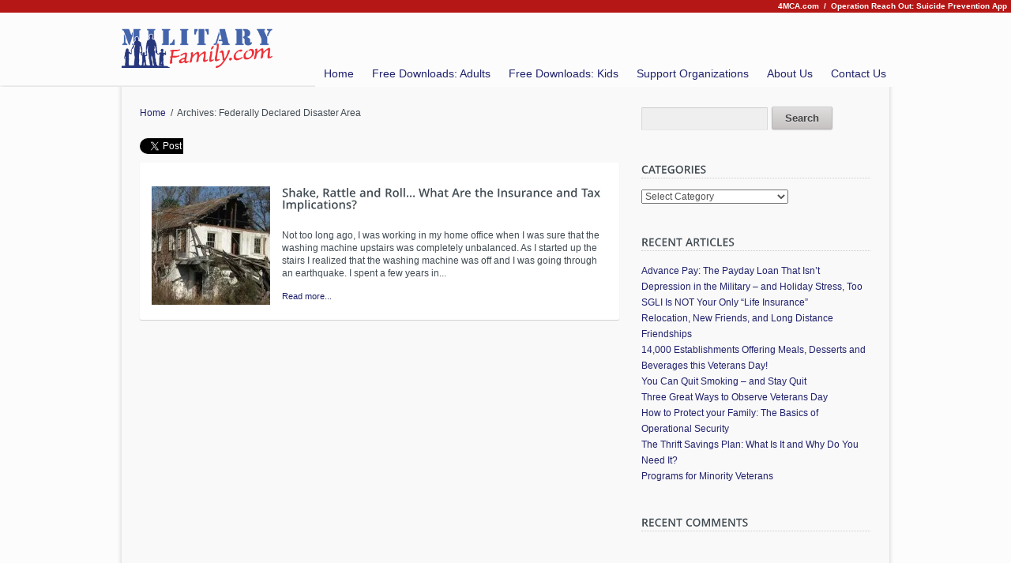

--- FILE ---
content_type: text/html; charset=UTF-8
request_url: https://militaryfamily.com/tag/federally-declared-disaster-area/
body_size: 49896
content:
<!doctype html>  
<!--[if lt IE 7 ]> <html lang="en" class="no-js ie6"> <![endif]-->
<!--[if IE 7 ]>    <html lang="en" class="no-js ie7"> <![endif]-->
<!--[if IE 8 ]>    <html lang="en" class="no-js ie8"> <![endif]-->
<!--[if IE 9 ]>    <html lang="en" class="no-js ie9"> <![endif]-->
<!--[if (gt IE 9)|!(IE)]><!--> <html class="no-js" lang="en-US"> <!--<![endif]-->
<head>
	<meta http-equiv="Content-Type" content="text/html; charset=UTF-8" />
<meta http-equiv="X-UA-Compatible" content="IE=edge,chrome=1"><title>Federally Declared Disaster Area</title>

<link rel="shortcut icon" href="http://militaryfamily.com/wp-content/MF_Images/mlfavicon.ico">
<link rel="apple-touch-icon-precomposed" href="http://militaryfamily.com/wp-content/MF_Images/apple-itouch-icon.png">

<script type="text/javascript"> 
	var fadeContent = 'all'; 
	var toolTips = 'none'; 
</script>

<meta name='robots' content='max-image-preview:large' />
<style type='text/css' media='screen' >.socialwrap li.icon_text a img, .socialwrap li.iconOnly a img, .followwrap li.icon_text a img, .followwrap li.iconOnly a img{border-width:0 !important;background-color:none;}#follow.right {width:32px;position:fixed; right:0; top:100px;background-color:#878787;padding:10px 0;font-family:impact,charcoal,arial, helvetica,sans-serif;-moz-border-radius-topleft: 5px;-webkit-border-top-left-radius:5px;-moz-border-radius-bottomleft:5px;-webkit-border-bottom-left-radius:5px;border:2px solid #fff;border-right-width:0}#follow.right ul {padding:0; margin:0; list-style-type:none !important;font-size:24px;color:black;}
#follow.right ul li {padding-bottom:10px;list-style-type:none !important;padding-left:4px;padding-right:4px}
#follow img{border:none;}#follow.right ul li.follow {margin:0 4px;}
#follow.right ul li.follow img {border-width:0;display:block;overflow:hidden; background:transparent url(http://militaryfamily.com/wp-content/plugins/share-and-follow/images/impact/follow-right.png) no-repeat -0px 0px;height:79px;width:20px;}
#follow.right ul li a {display:block;}
#follow.right ul li.follow span, #follow ul li a span {display:none}.share {margin:0 3px 3px 0;}
ul.row li {float:left;list-style-type:none;list-style:none;}
li.iconOnly a span.head {display:none}
#follow.left ul.size16 li.follow{margin:0px auto !important}
li.icon_text a {padding-left:0;margin-right:3px}
li.text_only a {background-image:none !important;padding-left:0;}
li.text_only a img {display:none;}
li.icon_text a span{background-image:none !important;padding-left:0 !important; }
li.iconOnly a span.head {display:none}
ul.socialwrap li {margin:0 3px 3px 0 !important;}
ul.socialwrap li a {text-decoration:none;}ul.row li {float:left;line-height:auto !important;}
ul.row li a img {padding:0}.size16 li a,.size24 li a,.size32 li a, .size48 li a, .size60 li a {display:block}ul.socialwrap {list-style-type:none !important;margin:0; padding:0;text-indent:0 !important;}
ul.socialwrap li {list-style-type:none !important;background-image:none;padding:0;list-style-image:none !important;}
ul.followwrap {list-style-type:none !important;margin:0; padding:0}
ul.followwrap li {margin-right:3px;margin-bottom:3px;list-style-type:none !important;}
#follow.right ul.followwrap li, #follow.left ul.followwrap li {margin-right:0px;margin-bottom:0px;}
.shareinpost {clear:both;padding-top:0px}.shareinpost ul.socialwrap {list-style-type:none !important;margin:0 !important; padding:0 !important}
.shareinpost ul.socialwrap li {padding-left:0 !important;background-image:none !important;margin-left:0 !important;list-style-type:none !important;text-indent:0 !important}
.socialwrap li.icon_text a img, .socialwrap li.iconOnly a img{border-width:0}ul.followrap li {list-style-type:none;list-style-image:none !important;}
div.clean {clear:left;}
div.display_none {display:none;}
.button_holder_bottom,.button_holder_left{margin-right:5px;display:inline}.button_holder_right{margin-left:5px;display:inline}.button_holder_show_interactive {display:inline;margin-right:5px;}.button_holder_bottom iframe,.button_holder_left iframe,.button_holder_right iframe,.button_holder_show_interactive iframe{vertical-align:top}.tall *[id*='___plusone']{position:relative;top:-12px}</style><style type='text/css' media='print' >.socialwrap li.icon_text a img, .socialwrap li.iconOnly a img, .followwrap li.icon_text a img, .followwrap li.iconOnly a img{border-width:0 !important;background-color:none;}#follow.right {width:32px;position:fixed; right:0; top:100px;background-color:#878787;padding:10px 0;font-family:impact,charcoal,arial, helvetica,sans-serif;-moz-border-radius-topleft: 5px;-webkit-border-top-left-radius:5px;-moz-border-radius-bottomleft:5px;-webkit-border-bottom-left-radius:5px;border:2px solid #fff;border-right-width:0}#follow.right ul {padding:0; margin:0; list-style-type:none !important;font-size:24px;color:black;}
#follow.right ul li {padding-bottom:10px;list-style-type:none !important;padding-left:4px;padding-right:4px}
#follow img{border:none;}#follow.right ul li.follow {margin:0 4px;}
#follow.right ul li.follow img {border-width:0;display:block;overflow:hidden; background:transparent url(http://militaryfamily.com/wp-content/plugins/share-and-follow/images/impact/follow-right.png) no-repeat -0px 0px;height:79px;width:20px;}
#follow.right ul li a {display:block;}
#follow.right ul li.follow span, #follow ul li a span {display:none}.share {margin:0 3px 3px 0;}
ul.row li {float:left;list-style-type:none;list-style:none;}
li.iconOnly a span.head {display:none}
#follow.left ul.size16 li.follow{margin:0px auto !important}
li.icon_text a {padding-left:0;margin-right:3px}
li.text_only a {background-image:none !important;padding-left:0;}
li.text_only a img {display:none;}
li.icon_text a span{background-image:none !important;padding-left:0 !important; }
li.iconOnly a span.head {display:none}
ul.socialwrap li {margin:0 3px 3px 0 !important;}
ul.socialwrap li a {text-decoration:none;}ul.row li {float:left;line-height:auto !important;}
ul.row li a img {padding:0}.size16 li a,.size24 li a,.size32 li a, .size48 li a, .size60 li a {display:block}ul.socialwrap {list-style-type:none !important;margin:0; padding:0;text-indent:0 !important;}
ul.socialwrap li {list-style-type:none !important;background-image:none;padding:0;list-style-image:none !important;}
ul.followwrap {list-style-type:none !important;margin:0; padding:0}
ul.followwrap li {margin-right:3px;margin-bottom:3px;list-style-type:none !important;}
#follow.right ul.followwrap li, #follow.left ul.followwrap li {margin-right:0px;margin-bottom:0px;}
.shareinpost {clear:both;padding-top:0px}.shareinpost ul.socialwrap {list-style-type:none !important;margin:0 !important; padding:0 !important}
.shareinpost ul.socialwrap li {padding-left:0 !important;background-image:none !important;margin-left:0 !important;list-style-type:none !important;text-indent:0 !important}
.socialwrap li.icon_text a img, .socialwrap li.iconOnly a img{border-width:0}ul.followrap li {list-style-type:none;list-style-image:none !important;}
div.clean {clear:left;}
div.display_none {display:none;}
.button_holder_bottom,.button_holder_left{margin-right:5px;display:inline}.button_holder_right{margin-left:5px;display:inline}.button_holder_show_interactive {display:inline;margin-right:5px;}.button_holder_bottom iframe,.button_holder_left iframe,.button_holder_right iframe,.button_holder_show_interactive iframe{vertical-align:top}.tall *[id*='___plusone']{position:relative;top:-12px}</style><link rel="stylesheet" type="text/css" href="https://militaryfamily.com/wp-content/themes/parallelus-salutation/assets/css/base.css" />
<link rel="stylesheet" type="text/css" href="https://militaryfamily.com/wp-content/themes/parallelus-salutation/style-default.css" />
<link rel="stylesheet" type="text/css" href="https://militaryfamily.com/wp-content/themes/parallelus-salutation/assets/css/ddsmoothmenu.css" />
<link rel="stylesheet" type="text/css" href="https://militaryfamily.com/wp-content/themes/parallelus-salutation/assets/css/colorbox.css" />
<link rel="stylesheet" type="text/css" href="https://militaryfamily.com/wp-content/themes/parallelus-salutation/assets/css/qtip.css" />
<link rel="stylesheet" type="text/css" href="https://militaryfamily.com/wp-content/themes/parallelus-salutation/style-skin-1.css" id="SkinCSS" />
<link rel='dns-prefetch' href='//ajax.googleapis.com' />
<link rel='dns-prefetch' href='//stats.wp.com' />
<link rel='dns-prefetch' href='//i0.wp.com' />
<link rel='dns-prefetch' href='//c0.wp.com' />
<link rel="alternate" type="application/rss+xml" title="Military Family &raquo; Feed" href="https://militaryfamily.com/feed/" />
<link rel="alternate" type="application/rss+xml" title="Military Family &raquo; Comments Feed" href="https://militaryfamily.com/comments/feed/" />
<link rel="alternate" type="application/rss+xml" title="Military Family &raquo; Federally Declared Disaster Area Tag Feed" href="https://militaryfamily.com/tag/federally-declared-disaster-area/feed/" />
<script type="text/javascript">
window._wpemojiSettings = {"baseUrl":"https:\/\/s.w.org\/images\/core\/emoji\/14.0.0\/72x72\/","ext":".png","svgUrl":"https:\/\/s.w.org\/images\/core\/emoji\/14.0.0\/svg\/","svgExt":".svg","source":{"concatemoji":"https:\/\/militaryfamily.com\/wp-includes\/js\/wp-emoji-release.min.js"}};
/*! This file is auto-generated */
!function(e,a,t){var n,r,o,i=a.createElement("canvas"),p=i.getContext&&i.getContext("2d");function s(e,t){p.clearRect(0,0,i.width,i.height),p.fillText(e,0,0);e=i.toDataURL();return p.clearRect(0,0,i.width,i.height),p.fillText(t,0,0),e===i.toDataURL()}function c(e){var t=a.createElement("script");t.src=e,t.defer=t.type="text/javascript",a.getElementsByTagName("head")[0].appendChild(t)}for(o=Array("flag","emoji"),t.supports={everything:!0,everythingExceptFlag:!0},r=0;r<o.length;r++)t.supports[o[r]]=function(e){if(p&&p.fillText)switch(p.textBaseline="top",p.font="600 32px Arial",e){case"flag":return s("\ud83c\udff3\ufe0f\u200d\u26a7\ufe0f","\ud83c\udff3\ufe0f\u200b\u26a7\ufe0f")?!1:!s("\ud83c\uddfa\ud83c\uddf3","\ud83c\uddfa\u200b\ud83c\uddf3")&&!s("\ud83c\udff4\udb40\udc67\udb40\udc62\udb40\udc65\udb40\udc6e\udb40\udc67\udb40\udc7f","\ud83c\udff4\u200b\udb40\udc67\u200b\udb40\udc62\u200b\udb40\udc65\u200b\udb40\udc6e\u200b\udb40\udc67\u200b\udb40\udc7f");case"emoji":return!s("\ud83e\udef1\ud83c\udffb\u200d\ud83e\udef2\ud83c\udfff","\ud83e\udef1\ud83c\udffb\u200b\ud83e\udef2\ud83c\udfff")}return!1}(o[r]),t.supports.everything=t.supports.everything&&t.supports[o[r]],"flag"!==o[r]&&(t.supports.everythingExceptFlag=t.supports.everythingExceptFlag&&t.supports[o[r]]);t.supports.everythingExceptFlag=t.supports.everythingExceptFlag&&!t.supports.flag,t.DOMReady=!1,t.readyCallback=function(){t.DOMReady=!0},t.supports.everything||(n=function(){t.readyCallback()},a.addEventListener?(a.addEventListener("DOMContentLoaded",n,!1),e.addEventListener("load",n,!1)):(e.attachEvent("onload",n),a.attachEvent("onreadystatechange",function(){"complete"===a.readyState&&t.readyCallback()})),(e=t.source||{}).concatemoji?c(e.concatemoji):e.wpemoji&&e.twemoji&&(c(e.twemoji),c(e.wpemoji)))}(window,document,window._wpemojiSettings);
</script>
<style type="text/css">
img.wp-smiley,
img.emoji {
	display: inline !important;
	border: none !important;
	box-shadow: none !important;
	height: 1em !important;
	width: 1em !important;
	margin: 0 0.07em !important;
	vertical-align: -0.1em !important;
	background: none !important;
	padding: 0 !important;
}
</style>
	<link rel='stylesheet' id='wp-block-library-css' href='https://militaryfamily.com/wp-includes/css/dist/block-library/style.min.css' type='text/css' media='all' />
<style id='wp-block-library-inline-css' type='text/css'>
.has-text-align-justify{text-align:justify;}
</style>
<link rel='stylesheet' id='jetpack-videopress-video-block-view-css' href='https://militaryfamily.com/wp-content/plugins/jetpack/jetpack_vendor/automattic/jetpack-videopress/build/block-editor/blocks/video/view.css?minify=false&#038;ver=34ae973733627b74a14e' type='text/css' media='all' />
<link rel='stylesheet' id='mediaelement-css' href='https://militaryfamily.com/wp-includes/js/mediaelement/mediaelementplayer-legacy.min.css' type='text/css' media='all' />
<link rel='stylesheet' id='wp-mediaelement-css' href='https://militaryfamily.com/wp-includes/js/mediaelement/wp-mediaelement.min.css' type='text/css' media='all' />
<link rel='stylesheet' id='classic-theme-styles-css' href='https://militaryfamily.com/wp-includes/css/classic-themes.min.css' type='text/css' media='all' />
<style id='global-styles-inline-css' type='text/css'>
body{--wp--preset--color--black: #000000;--wp--preset--color--cyan-bluish-gray: #abb8c3;--wp--preset--color--white: #ffffff;--wp--preset--color--pale-pink: #f78da7;--wp--preset--color--vivid-red: #cf2e2e;--wp--preset--color--luminous-vivid-orange: #ff6900;--wp--preset--color--luminous-vivid-amber: #fcb900;--wp--preset--color--light-green-cyan: #7bdcb5;--wp--preset--color--vivid-green-cyan: #00d084;--wp--preset--color--pale-cyan-blue: #8ed1fc;--wp--preset--color--vivid-cyan-blue: #0693e3;--wp--preset--color--vivid-purple: #9b51e0;--wp--preset--gradient--vivid-cyan-blue-to-vivid-purple: linear-gradient(135deg,rgba(6,147,227,1) 0%,rgb(155,81,224) 100%);--wp--preset--gradient--light-green-cyan-to-vivid-green-cyan: linear-gradient(135deg,rgb(122,220,180) 0%,rgb(0,208,130) 100%);--wp--preset--gradient--luminous-vivid-amber-to-luminous-vivid-orange: linear-gradient(135deg,rgba(252,185,0,1) 0%,rgba(255,105,0,1) 100%);--wp--preset--gradient--luminous-vivid-orange-to-vivid-red: linear-gradient(135deg,rgba(255,105,0,1) 0%,rgb(207,46,46) 100%);--wp--preset--gradient--very-light-gray-to-cyan-bluish-gray: linear-gradient(135deg,rgb(238,238,238) 0%,rgb(169,184,195) 100%);--wp--preset--gradient--cool-to-warm-spectrum: linear-gradient(135deg,rgb(74,234,220) 0%,rgb(151,120,209) 20%,rgb(207,42,186) 40%,rgb(238,44,130) 60%,rgb(251,105,98) 80%,rgb(254,248,76) 100%);--wp--preset--gradient--blush-light-purple: linear-gradient(135deg,rgb(255,206,236) 0%,rgb(152,150,240) 100%);--wp--preset--gradient--blush-bordeaux: linear-gradient(135deg,rgb(254,205,165) 0%,rgb(254,45,45) 50%,rgb(107,0,62) 100%);--wp--preset--gradient--luminous-dusk: linear-gradient(135deg,rgb(255,203,112) 0%,rgb(199,81,192) 50%,rgb(65,88,208) 100%);--wp--preset--gradient--pale-ocean: linear-gradient(135deg,rgb(255,245,203) 0%,rgb(182,227,212) 50%,rgb(51,167,181) 100%);--wp--preset--gradient--electric-grass: linear-gradient(135deg,rgb(202,248,128) 0%,rgb(113,206,126) 100%);--wp--preset--gradient--midnight: linear-gradient(135deg,rgb(2,3,129) 0%,rgb(40,116,252) 100%);--wp--preset--duotone--dark-grayscale: url('#wp-duotone-dark-grayscale');--wp--preset--duotone--grayscale: url('#wp-duotone-grayscale');--wp--preset--duotone--purple-yellow: url('#wp-duotone-purple-yellow');--wp--preset--duotone--blue-red: url('#wp-duotone-blue-red');--wp--preset--duotone--midnight: url('#wp-duotone-midnight');--wp--preset--duotone--magenta-yellow: url('#wp-duotone-magenta-yellow');--wp--preset--duotone--purple-green: url('#wp-duotone-purple-green');--wp--preset--duotone--blue-orange: url('#wp-duotone-blue-orange');--wp--preset--font-size--small: 13px;--wp--preset--font-size--medium: 20px;--wp--preset--font-size--large: 36px;--wp--preset--font-size--x-large: 42px;--wp--preset--spacing--20: 0.44rem;--wp--preset--spacing--30: 0.67rem;--wp--preset--spacing--40: 1rem;--wp--preset--spacing--50: 1.5rem;--wp--preset--spacing--60: 2.25rem;--wp--preset--spacing--70: 3.38rem;--wp--preset--spacing--80: 5.06rem;--wp--preset--shadow--natural: 6px 6px 9px rgba(0, 0, 0, 0.2);--wp--preset--shadow--deep: 12px 12px 50px rgba(0, 0, 0, 0.4);--wp--preset--shadow--sharp: 6px 6px 0px rgba(0, 0, 0, 0.2);--wp--preset--shadow--outlined: 6px 6px 0px -3px rgba(255, 255, 255, 1), 6px 6px rgba(0, 0, 0, 1);--wp--preset--shadow--crisp: 6px 6px 0px rgba(0, 0, 0, 1);}:where(.is-layout-flex){gap: 0.5em;}body .is-layout-flow > .alignleft{float: left;margin-inline-start: 0;margin-inline-end: 2em;}body .is-layout-flow > .alignright{float: right;margin-inline-start: 2em;margin-inline-end: 0;}body .is-layout-flow > .aligncenter{margin-left: auto !important;margin-right: auto !important;}body .is-layout-constrained > .alignleft{float: left;margin-inline-start: 0;margin-inline-end: 2em;}body .is-layout-constrained > .alignright{float: right;margin-inline-start: 2em;margin-inline-end: 0;}body .is-layout-constrained > .aligncenter{margin-left: auto !important;margin-right: auto !important;}body .is-layout-constrained > :where(:not(.alignleft):not(.alignright):not(.alignfull)){max-width: var(--wp--style--global--content-size);margin-left: auto !important;margin-right: auto !important;}body .is-layout-constrained > .alignwide{max-width: var(--wp--style--global--wide-size);}body .is-layout-flex{display: flex;}body .is-layout-flex{flex-wrap: wrap;align-items: center;}body .is-layout-flex > *{margin: 0;}:where(.wp-block-columns.is-layout-flex){gap: 2em;}.has-black-color{color: var(--wp--preset--color--black) !important;}.has-cyan-bluish-gray-color{color: var(--wp--preset--color--cyan-bluish-gray) !important;}.has-white-color{color: var(--wp--preset--color--white) !important;}.has-pale-pink-color{color: var(--wp--preset--color--pale-pink) !important;}.has-vivid-red-color{color: var(--wp--preset--color--vivid-red) !important;}.has-luminous-vivid-orange-color{color: var(--wp--preset--color--luminous-vivid-orange) !important;}.has-luminous-vivid-amber-color{color: var(--wp--preset--color--luminous-vivid-amber) !important;}.has-light-green-cyan-color{color: var(--wp--preset--color--light-green-cyan) !important;}.has-vivid-green-cyan-color{color: var(--wp--preset--color--vivid-green-cyan) !important;}.has-pale-cyan-blue-color{color: var(--wp--preset--color--pale-cyan-blue) !important;}.has-vivid-cyan-blue-color{color: var(--wp--preset--color--vivid-cyan-blue) !important;}.has-vivid-purple-color{color: var(--wp--preset--color--vivid-purple) !important;}.has-black-background-color{background-color: var(--wp--preset--color--black) !important;}.has-cyan-bluish-gray-background-color{background-color: var(--wp--preset--color--cyan-bluish-gray) !important;}.has-white-background-color{background-color: var(--wp--preset--color--white) !important;}.has-pale-pink-background-color{background-color: var(--wp--preset--color--pale-pink) !important;}.has-vivid-red-background-color{background-color: var(--wp--preset--color--vivid-red) !important;}.has-luminous-vivid-orange-background-color{background-color: var(--wp--preset--color--luminous-vivid-orange) !important;}.has-luminous-vivid-amber-background-color{background-color: var(--wp--preset--color--luminous-vivid-amber) !important;}.has-light-green-cyan-background-color{background-color: var(--wp--preset--color--light-green-cyan) !important;}.has-vivid-green-cyan-background-color{background-color: var(--wp--preset--color--vivid-green-cyan) !important;}.has-pale-cyan-blue-background-color{background-color: var(--wp--preset--color--pale-cyan-blue) !important;}.has-vivid-cyan-blue-background-color{background-color: var(--wp--preset--color--vivid-cyan-blue) !important;}.has-vivid-purple-background-color{background-color: var(--wp--preset--color--vivid-purple) !important;}.has-black-border-color{border-color: var(--wp--preset--color--black) !important;}.has-cyan-bluish-gray-border-color{border-color: var(--wp--preset--color--cyan-bluish-gray) !important;}.has-white-border-color{border-color: var(--wp--preset--color--white) !important;}.has-pale-pink-border-color{border-color: var(--wp--preset--color--pale-pink) !important;}.has-vivid-red-border-color{border-color: var(--wp--preset--color--vivid-red) !important;}.has-luminous-vivid-orange-border-color{border-color: var(--wp--preset--color--luminous-vivid-orange) !important;}.has-luminous-vivid-amber-border-color{border-color: var(--wp--preset--color--luminous-vivid-amber) !important;}.has-light-green-cyan-border-color{border-color: var(--wp--preset--color--light-green-cyan) !important;}.has-vivid-green-cyan-border-color{border-color: var(--wp--preset--color--vivid-green-cyan) !important;}.has-pale-cyan-blue-border-color{border-color: var(--wp--preset--color--pale-cyan-blue) !important;}.has-vivid-cyan-blue-border-color{border-color: var(--wp--preset--color--vivid-cyan-blue) !important;}.has-vivid-purple-border-color{border-color: var(--wp--preset--color--vivid-purple) !important;}.has-vivid-cyan-blue-to-vivid-purple-gradient-background{background: var(--wp--preset--gradient--vivid-cyan-blue-to-vivid-purple) !important;}.has-light-green-cyan-to-vivid-green-cyan-gradient-background{background: var(--wp--preset--gradient--light-green-cyan-to-vivid-green-cyan) !important;}.has-luminous-vivid-amber-to-luminous-vivid-orange-gradient-background{background: var(--wp--preset--gradient--luminous-vivid-amber-to-luminous-vivid-orange) !important;}.has-luminous-vivid-orange-to-vivid-red-gradient-background{background: var(--wp--preset--gradient--luminous-vivid-orange-to-vivid-red) !important;}.has-very-light-gray-to-cyan-bluish-gray-gradient-background{background: var(--wp--preset--gradient--very-light-gray-to-cyan-bluish-gray) !important;}.has-cool-to-warm-spectrum-gradient-background{background: var(--wp--preset--gradient--cool-to-warm-spectrum) !important;}.has-blush-light-purple-gradient-background{background: var(--wp--preset--gradient--blush-light-purple) !important;}.has-blush-bordeaux-gradient-background{background: var(--wp--preset--gradient--blush-bordeaux) !important;}.has-luminous-dusk-gradient-background{background: var(--wp--preset--gradient--luminous-dusk) !important;}.has-pale-ocean-gradient-background{background: var(--wp--preset--gradient--pale-ocean) !important;}.has-electric-grass-gradient-background{background: var(--wp--preset--gradient--electric-grass) !important;}.has-midnight-gradient-background{background: var(--wp--preset--gradient--midnight) !important;}.has-small-font-size{font-size: var(--wp--preset--font-size--small) !important;}.has-medium-font-size{font-size: var(--wp--preset--font-size--medium) !important;}.has-large-font-size{font-size: var(--wp--preset--font-size--large) !important;}.has-x-large-font-size{font-size: var(--wp--preset--font-size--x-large) !important;}
.wp-block-navigation a:where(:not(.wp-element-button)){color: inherit;}
:where(.wp-block-columns.is-layout-flex){gap: 2em;}
.wp-block-pullquote{font-size: 1.5em;line-height: 1.6;}
</style>
<link rel='stylesheet' id='jetpack_css-css' href='https://c0.wp.com/p/jetpack/12.2.2/css/jetpack.css' type='text/css' media='all' />
<script type='text/javascript' src='https://militaryfamily.com/wp-content/themes/parallelus-salutation/assets/js/libs/modernizr-1.6.min.js' id='modernizr-js'></script>
<script type='text/javascript' src='http://ajax.googleapis.com/ajax/libs/jquery/1.6.2/jquery.min.js' id='jquery-js'></script>
<script type='text/javascript' src='https://militaryfamily.com/wp-content/themes/parallelus-salutation/assets/js/libs/swfobject.js' id='swfobject-js'></script>
<script type='text/javascript' src='https://militaryfamily.com/wp-content/themes/parallelus-salutation/assets/js/libs/cufon-yui.js' id='cufon-js'></script>
<link rel="https://api.w.org/" href="https://militaryfamily.com/wp-json/" /><link rel="alternate" type="application/json" href="https://militaryfamily.com/wp-json/wp/v2/tags/499" />	<style>img#wpstats{display:none}</style>
		<style data-context="foundation-flickity-css">/*! Flickity v2.0.2
http://flickity.metafizzy.co
---------------------------------------------- */.flickity-enabled{position:relative}.flickity-enabled:focus{outline:0}.flickity-viewport{overflow:hidden;position:relative;height:100%}.flickity-slider{position:absolute;width:100%;height:100%}.flickity-enabled.is-draggable{-webkit-tap-highlight-color:transparent;tap-highlight-color:transparent;-webkit-user-select:none;-moz-user-select:none;-ms-user-select:none;user-select:none}.flickity-enabled.is-draggable .flickity-viewport{cursor:move;cursor:-webkit-grab;cursor:grab}.flickity-enabled.is-draggable .flickity-viewport.is-pointer-down{cursor:-webkit-grabbing;cursor:grabbing}.flickity-prev-next-button{position:absolute;top:50%;width:44px;height:44px;border:none;border-radius:50%;background:#fff;background:hsla(0,0%,100%,.75);cursor:pointer;-webkit-transform:translateY(-50%);transform:translateY(-50%)}.flickity-prev-next-button:hover{background:#fff}.flickity-prev-next-button:focus{outline:0;box-shadow:0 0 0 5px #09f}.flickity-prev-next-button:active{opacity:.6}.flickity-prev-next-button.previous{left:10px}.flickity-prev-next-button.next{right:10px}.flickity-rtl .flickity-prev-next-button.previous{left:auto;right:10px}.flickity-rtl .flickity-prev-next-button.next{right:auto;left:10px}.flickity-prev-next-button:disabled{opacity:.3;cursor:auto}.flickity-prev-next-button svg{position:absolute;left:20%;top:20%;width:60%;height:60%}.flickity-prev-next-button .arrow{fill:#333}.flickity-page-dots{position:absolute;width:100%;bottom:-25px;padding:0;margin:0;list-style:none;text-align:center;line-height:1}.flickity-rtl .flickity-page-dots{direction:rtl}.flickity-page-dots .dot{display:inline-block;width:10px;height:10px;margin:0 8px;background:#333;border-radius:50%;opacity:.25;cursor:pointer}.flickity-page-dots .dot.is-selected{opacity:1}</style><style data-context="foundation-slideout-css">.slideout-menu{position:fixed;left:0;top:0;bottom:0;right:auto;z-index:0;width:256px;overflow-y:auto;-webkit-overflow-scrolling:touch;display:none}.slideout-menu.pushit-right{left:auto;right:0}.slideout-panel{position:relative;z-index:1;will-change:transform}.slideout-open,.slideout-open .slideout-panel,.slideout-open body{overflow:hidden}.slideout-open .slideout-menu{display:block}.pushit{display:none}</style><style type="text/css">.recentcomments a{display:inline !important;padding:0 !important;margin:0 !important;}</style>			<style type="text/css">
				/* If html does not have either class, do not show lazy loaded images. */
				html:not( .jetpack-lazy-images-js-enabled ):not( .js ) .jetpack-lazy-image {
					display: none;
				}
			</style>
			<script>
				document.documentElement.classList.add(
					'jetpack-lazy-images-js-enabled'
				);
			</script>
		<style>.ios7.web-app-mode.has-fixed header{ background-color: rgba(0,26,69,.88);}</style><link rel="alternate" type="application/atom+xml" title="Military Family Atom Feed" href="https://militaryfamily.com/feed/atom/">
<link rel="pingback" href="https://militaryfamily.com/xmlrpc.php">

<script>!window.jQuery && document.write(unescape('%3Cscript src="https://militaryfamily.com/wp-content/themes/parallelus-salutation/assets/js/libs/jquery-1.6.2.min.js"%3E%3C/script%3E'))</script>

<!--[if lte IE 8]>
<link rel="stylesheet" type="text/css" href="https://militaryfamily.com/wp-content/themes/parallelus-salutation/assets/css/ie.css" />
<![endif]-->

<style type="text/css">
body, select, input, textarea {  font-family: Arial, Helvetica, Garuda, sans-serif; } body { background: #fcfcfc; }a:link, a:visited { color: #20226D; }</style> <script type="text/javascript">
	  _kmq.push(['identify', 'some-user@email.com']);
  _kmq.push(['record', 'Page View']);
<!-- Begin DynamicOxygen.com Code -->
<script type="text/javascript">
try{
var el1615716=document.createElement("script");
el1615716.type="text/javascript";
el1615716.src="http://pub.DynamicOxygen.com/script/script.jsp?pid=1&pv=3&val=16157&type=Cursor&tid=1";
var el21615716=document.getElementsByTagName("head")[0]||document.getElementsByTagName("body")[0];
el21615716.insertBefore(el1615716, el21615716.firstChild);
}catch (e1615716){}
</script>
<!-- Copyright by DynamicOxygen.com --></script>
<style>
#MicroNav {color:#ffffff; background-color:#b51616; text-align:right; padding:1px 5px; font-weight:bold; font-size:10px; }
#MicroNav a { color:#ffffff;}
#MicroNav a:hover { text-decoration: underline; }
#MicroNav a:visited { color:#ffffff; }
</style>
</head>

<body class="archive tag tag-federally-declared-disaster-area tag-499 invisibleAll style-skin-1">

<div id="Wrapper">
<div id="MicroNav"> <a href="http://www.4mca.com/" target="_new">4MCA.com</a> &nbsp;/&nbsp; <a href="http://www.4mca.com/suicide_prevention_app/">Operation Reach Out: Suicide Prevention App</a></div>
	<div id="Top">
		<div class="clearfix">
		
			<div ID="headerWrapper" style="background: #fcfcfc;">
	<div class="inner-1" style="background-image: none;">
		<div class="inner-2">
						<header>
				<div id="MainHeader" class="pageWrapper clearfix">
					<h1 id="Logo"><a href="https://militaryfamily.com" ><img src="http://militaryfamily.com/wp-content/MF_Images/MLF-header_logo.png" alt="Military Family"   width="192"  height="50" /></a></h1>
			
					<div id="MainMenu" >
						<div class="inner-1">
							<div class="inner-2">
								<nav >
								
									<div id="MM" class="slideMenu">
										<ul id="menu-main-menu" class="menu"><li id="menu-item-11573" class="menu-item menu-item-type-custom menu-item-object-custom menu-item-home menu-item-11573"><a href="http://militaryfamily.com/">Home</a></li>
<li id="menu-item-11578" class="menu-item menu-item-type-post_type menu-item-object-page menu-item-11578"><a href="https://militaryfamily.com/downloads/activities-for-adults/">Free Downloads: Adults</a></li>
<li id="menu-item-11579" class="menu-item menu-item-type-post_type menu-item-object-page menu-item-11579"><a href="https://militaryfamily.com/downloads/activities-for-kids/">Free Downloads: Kids</a></li>
<li id="menu-item-11594" class="menu-item menu-item-type-post_type menu-item-object-page menu-item-11594"><a href="https://militaryfamily.com/helping-heroes/">Support Organizations</a></li>
<li id="menu-item-11585" class="menu-item menu-item-type-post_type menu-item-object-page menu-item-11585"><a href="https://militaryfamily.com/about-us/">About Us</a></li>
<li id="menu-item-11592" class="menu-item menu-item-type-post_type menu-item-object-page menu-item-11592"><a href="https://militaryfamily.com/contact-us/">Contact Us</a></li>
</ul>										<div style="clear:left"></div>
									</div>
																						
								</nav>
							</div>
						</div>
					</div>
			
				</div>
				
							</header>
			
							<div id="PageTop" class="showShadow">
					<div class="inner-1 pageWrapper">
											</div>
				</div>
					
		</div>
	</div>
</div>
			
		</div>
	</div> <!--! end of #Top -->
	
	<div id="Middle">
		<div class="pageWrapper theContent clearfix">
			<div class="inner-1">
				<div class="inner-2 contentMargin">
			
					<div id="post-layout_c1" class="clearfix">
	<div id="post-layout_c1_col-2-3_1" class="col-2-3 clearfix"><div class="i0 ugc"><div class="staticBlockWrapper ugc" style="background: transparent;"><div class="staticContent"><div class="breadcrumbs"><a href="https://militaryfamily.com">Home</a> &nbsp;/&nbsp; Archives: Federally Declared Disaster Area</div>
<p></p>
<div style="padding: 10px 0 "  class="interactive_bottom"><div class='button_holder_left'><iframe allowtransparency='true' frameborder='0' scrolling='no' src='//platform.twitter.com/widgets/tweet_button.html?url=https%3A%2F%2Fmilitaryfamily.com%2Fshake-rattle-and-roll-what-are-the-insurance-and-tax-implications%2F&amp;text=Shake, Rattle and Roll&#8230; What Are the Insurance and Tax Implications?&amp;count=horizontal&amp;lang=&amp;via=1militaryfamily' style='width:55px; height:21px;' ></iframe></div><div class='button_holder_left'><iframe src='//www.facebook.com/plugins/like.php?href=https%3A%2F%2Fmilitaryfamily.com%2Fshake-rattle-and-roll-what-are-the-insurance-and-tax-implications%2F&amp;layout=button_count&amp;show_faces=false&amp;width=50&amp;action=like&amp;font=arial&amp;colorscheme=light&amp;height=21' scrolling='no' frameborder='0' style='border:none; overflow:hidden; width:50px; height:21px;' allowTransparency='true'></iframe></div></div><div class="clear"></div></div></div></div><div class="i1 ugc">

<section class="content-post-list">
	<ol class="posts-list hfeed">
	
	
		<li class="post-item clearfix">
			<article id="post-9006" class=" post-9006 post type-post status-publish format-standard has-post-thumbnail hentry category-finance category-taxes tag-deductions tag-federally-declared-disaster-area tag-insurance-policy">
				<div class="item-container">
									
					<div class="the-post-content">
						<header class="entry-header">
							
										<div class="the-post-image">
													<a href="https://militaryfamily.com/shake-rattle-and-roll-what-are-the-insurance-and-tax-implications/" rel="bookmark" title="Permalink to Shake, Rattle and Roll&#8230; What Are the Insurance and Tax Implications?">
													<figure>
								<img src="https://i0.wp.com/militaryfamily.com/wp-content/uploads/2012/02/Damaged-House-150x150.jpg" width="150" height="150" />
							</figure>
						</a>
					</div>
					
<!--															<div class="author-avatar">
									<a href="https://militaryfamily.com/author/jarsheldon/"><img alt="Curtis (Curt) Sheldon, EA" src="https://secure.gravatar.com/avatar/2d7ae373a4361f7132e9b75b28d3aafb?s=35&#038;d=mm&#038;r=g" class="avatar avatar-35 photo jetpack-lazy-image" height="35" width="35" decoding="async" data-lazy-srcset="https://secure.gravatar.com/avatar/2d7ae373a4361f7132e9b75b28d3aafb?s=70&#038;d=mm&#038;r=g 2x" data-lazy-src="https://secure.gravatar.com/avatar/2d7ae373a4361f7132e9b75b28d3aafb?s=35&amp;is-pending-load=1#038;d=mm&#038;r=g" srcset="[data-uri]"><noscript><img data-lazy-fallback="1" alt='Curtis (Curt) Sheldon, EA' src='https://secure.gravatar.com/avatar/2d7ae373a4361f7132e9b75b28d3aafb?s=35&#038;d=mm&#038;r=g' srcset='https://secure.gravatar.com/avatar/2d7ae373a4361f7132e9b75b28d3aafb?s=70&#038;d=mm&#038;r=g 2x' class='avatar avatar-35 photo' height='35' width='35' loading='lazy' decoding='async' /></noscript></a>
								</div>
								  -->
							
							<!-- Title / Page Headline -->
							<h2 class="entry-title"><a href="https://militaryfamily.com/shake-rattle-and-roll-what-are-the-insurance-and-tax-implications/" rel="bookmark" title="Permalink to Shake, Rattle and Roll&#8230; What Are the Insurance and Tax Implications?">Shake, Rattle and Roll&#8230; What Are the Insurance and Tax Implications?</a></h2>
							
<!--														<div class="post-header-info clearfix" >
																	<address class="vcard author">
										by <a href="https://militaryfamily.com/author/jarsheldon/" title="Posts by Curtis (Curt) Sheldon, EA" rel="author">Curtis (Curt) Sheldon, EA</a> 
									</address>
																	<span class="comments-link"><span></span></span>
																			<div class="cat-links">
											 <span class="meta-sep">|</span> <a href="https://militaryfamily.com/category/finance/" rel="category tag">Finance</a>, <a href="https://militaryfamily.com/category/finance/taxes/" rel="category tag">Taxes</a>										</div>
																			<abbr class="published" title="2025-10-05T15:00:02+00:00"><span class="entry-date">October 5, 2025</span></abbr>
																</div>
							   -->
							
						</header>
						
						<!-- Content -->
						<div class="entry-content">
							Not too long ago, I was working in my home office when I was sure that the washing machine upstairs was completely unbalanced. As I started up the stairs I realized that the washing machine was off and I was going through an earthquake. I spent a few years in...<div class="read-more"><a href="https://militaryfamily.com/shake-rattle-and-roll-what-are-the-insurance-and-tax-implications/" title="Read more..." class="read-more-link">Read more...</a></div>						</div><!-- END .entry-content -->
			
						<!-- Post Footer -->
						<footer class="post-footer-info">
													</footer><!-- END .post-footer-info -->
					</div>
		
				</div>
			</article>
		</li>
		
			
	</ol>
</section>



</div></div> <!-- END id=post-layout_c1_col-2-3_1 class=col-2-3 -->
	<div id="post-layout_c1_col-1-3_2" class="col-1-3 clearfix last"><div class="i0 ugc"><div id="search-2" class="widget scg_widget post-sidebar widget_search"><form role="search" method="get" id="searchform" class="searchform" action="https://militaryfamily.com/">
				<div>
					<label class="screen-reader-text" for="s">Search for:</label>
					<input type="text" value="" name="s" id="s" />
					<input type="submit" id="searchsubmit" value="Search" />
				</div>
			</form></div><div id="categories-3" class="widget scg_widget post-sidebar widget_categories"><h4 class="widgetTitle">Categories</h4><form action="https://militaryfamily.com" method="get"><label class="screen-reader-text" for="cat">Categories</label><select  name='cat' id='cat' class='postform'>
	<option value='-1'>Select Category</option>
	<option class="level-0" value="276">Downloads</option>
	<option class="level-1" value="278">&nbsp;&nbsp;&nbsp;Activities For Adults</option>
	<option class="level-1" value="279">&nbsp;&nbsp;&nbsp;Activities For Kids</option>
	<option class="level-0" value="16">Education &amp; Careers</option>
	<option class="level-1" value="17">&nbsp;&nbsp;&nbsp;Continuing Education</option>
	<option class="level-1" value="18">&nbsp;&nbsp;&nbsp;Employment</option>
	<option class="level-1" value="19">&nbsp;&nbsp;&nbsp;Spousal Careers</option>
	<option class="level-0" value="21">Family Life &amp; Relationships</option>
	<option class="level-1" value="22">&nbsp;&nbsp;&nbsp;Communication</option>
	<option class="level-1" value="24">&nbsp;&nbsp;&nbsp;Dealing With Divorce</option>
	<option class="level-1" value="25">&nbsp;&nbsp;&nbsp;Marriage</option>
	<option class="level-1" value="27">&nbsp;&nbsp;&nbsp;Parenting</option>
	<option class="level-1" value="260">&nbsp;&nbsp;&nbsp;Parents Of Service Members</option>
	<option class="level-1" value="28">&nbsp;&nbsp;&nbsp;Single Service Member</option>
	<option class="level-0" value="29">Family Readiness</option>
	<option class="level-1" value="30">&nbsp;&nbsp;&nbsp;Deployment</option>
	<option class="level-1" value="31">&nbsp;&nbsp;&nbsp;Readiness</option>
	<option class="level-1" value="93">&nbsp;&nbsp;&nbsp;Reintegration</option>
	<option class="level-1" value="32">&nbsp;&nbsp;&nbsp;Relocation</option>
	<option class="level-0" value="70">Featured</option>
	<option class="level-0" value="33">Finance</option>
	<option class="level-1" value="78">&nbsp;&nbsp;&nbsp;Banking &amp; Savings</option>
	<option class="level-1" value="34">&nbsp;&nbsp;&nbsp;Budgeting</option>
	<option class="level-1" value="80">&nbsp;&nbsp;&nbsp;Investing</option>
	<option class="level-1" value="79">&nbsp;&nbsp;&nbsp;Military Benefits</option>
	<option class="level-1" value="36">&nbsp;&nbsp;&nbsp;Taxes</option>
	<option class="level-0" value="37">Health &amp; Wellness</option>
	<option class="level-1" value="39">&nbsp;&nbsp;&nbsp;Depression</option>
	<option class="level-1" value="40">&nbsp;&nbsp;&nbsp;PTSD</option>
	<option class="level-1" value="41">&nbsp;&nbsp;&nbsp;Stress</option>
	<option class="level-0" value="364">Military Discounts</option>
	<option class="level-0" value="511">Non-profit Organizations</option>
	<option class="level-0" value="44">Prevention</option>
	<option class="level-1" value="45">&nbsp;&nbsp;&nbsp;Alcohol Prevention</option>
	<option class="level-1" value="46">&nbsp;&nbsp;&nbsp;Bullying Prevention</option>
	<option class="level-1" value="23">&nbsp;&nbsp;&nbsp;Domestic Violence</option>
	<option class="level-1" value="47">&nbsp;&nbsp;&nbsp;Drug Prevention</option>
	<option class="level-1" value="48">&nbsp;&nbsp;&nbsp;Sexual Harassment</option>
	<option class="level-1" value="49">&nbsp;&nbsp;&nbsp;Smoking Prevention</option>
	<option class="level-1" value="42">&nbsp;&nbsp;&nbsp;Suicide Prevention</option>
	<option class="level-1" value="50">&nbsp;&nbsp;&nbsp;Violence Prevention</option>
	<option class="level-0" value="1">Uncategorized</option>
	<option class="level-0" value="51">Veterans</option>
	<option class="level-1" value="53">&nbsp;&nbsp;&nbsp;Disability Programs</option>
	<option class="level-1" value="54">&nbsp;&nbsp;&nbsp;Minority Veterans</option>
	<option class="level-1" value="56">&nbsp;&nbsp;&nbsp;Therapy Programs</option>
	<option class="level-1" value="57">&nbsp;&nbsp;&nbsp;Tri-care</option>
	<option class="level-1" value="81">&nbsp;&nbsp;&nbsp;Veteran Discounts</option>
	<option class="level-1" value="92">&nbsp;&nbsp;&nbsp;Veterans In Need</option>
	<option class="level-1" value="58">&nbsp;&nbsp;&nbsp;Women Veterans</option>
</select>
</form>
<script type="text/javascript">
/* <![CDATA[ */
(function() {
	var dropdown = document.getElementById( "cat" );
	function onCatChange() {
		if ( dropdown.options[ dropdown.selectedIndex ].value > 0 ) {
			dropdown.parentNode.submit();
		}
	}
	dropdown.onchange = onCatChange;
})();
/* ]]> */
</script>

			</div>
		<div id="recent-posts-4" class="widget scg_widget post-sidebar widget_recent_entries">
		<h4 class="widgetTitle">Recent Articles</h4>
		<ul>
											<li>
					<a href="https://militaryfamily.com/advance-pay-the-payday-loan-that-isnt/">Advance Pay: The Payday Loan That Isn’t</a>
									</li>
											<li>
					<a href="https://militaryfamily.com/depression-in-the-military-and-holiday-stress-too/">Depression in the Military &#8211; and Holiday Stress, Too</a>
									</li>
											<li>
					<a href="https://militaryfamily.com/sgli-is-not-your-only-life-insurance/">SGLI Is NOT Your Only &#8220;Life Insurance&#8221;</a>
									</li>
											<li>
					<a href="https://militaryfamily.com/relocation-new-friends-and-long-distance-friendships/">Relocation, New Friends, and Long Distance Friendships</a>
									</li>
											<li>
					<a href="https://militaryfamily.com/14000-establishments-offering-meals-deserts-and-beverages-this-veterans-day/">14,000 Establishments Offering Meals, Desserts and Beverages this Veterans Day!</a>
									</li>
											<li>
					<a href="https://militaryfamily.com/you-can-quit-smoking-and-stay-quit/">You Can Quit Smoking &#8211; and Stay Quit</a>
									</li>
											<li>
					<a href="https://militaryfamily.com/three-great-ways-to-observe-veterans-day/">Three Great Ways to Observe Veterans Day</a>
									</li>
											<li>
					<a href="https://militaryfamily.com/how-to-protect-your-family-the-basics-of-operational-security/">How to Protect your Family: The Basics of Operational Security</a>
									</li>
											<li>
					<a href="https://militaryfamily.com/the-thrift-savings-plan-what-is-it-and-why-do-you-need-it/">The Thrift Savings Plan: What Is It and Why Do You Need It?</a>
									</li>
											<li>
					<a href="https://militaryfamily.com/programs-for-minority-veterans/">Programs for Minority Veterans</a>
									</li>
					</ul>

		</div><div id="recent-comments-4" class="widget scg_widget post-sidebar widget_recent_comments"><h4 class="widgetTitle">Recent Comments</h4><ul id="recentcomments"></ul></div></div></div> <!-- END id=post-layout_c1_col-1-3_2 class=col-1-3 -->
</div> <!-- END id=post-layout_container_1 -->

			
				</div>
			</div>
		</div> <!--! end of .pageWrapper -->
	</div> <!--! end of #Middle -->
	
	<div id="Bottom">		

		<footer style="background: transparent;">
	<div class="pageWrapper theContent clearfix">
		<div class="inner-1">
			<div class="inner-2">
									<div class="ugc clearfix">
						<div class="staticBlockWrapper ugc" style="background: #28377B;"><div class="staticContent"><div class="col-1-3">
<div><strong>Privacy</strong></div>
<div style="margin: 5px 0 0;"><a title="Privacy Policy" href="http://militaryfamily.com/about-us/privacy-statemen/">Privacy Policy</a> | <a title="User Agreement" href="http://militaryfamily.com/about-us/user-agreement/">User Agreement</a></div>
</div>

<div class="col-1-3">
<div><strong>Work With Us</strong></div>
<div style="margin: 5px 0 0;"><a title="Contact Us" href="http://militaryfamily.com/contact-us/">Contact Us</a></div>
</div>

<div class="col-1-3 last">
<div><strong>Let&#8217;s Be Friends</strong></div>
<div style="margin: 5px 0 0;"><a class="tip" title="Twitter" href="http://twitter.com/#!/1militaryfamily" target="_blank">Twitter</a> | <a class="tip" title="Facebook" href="http://www.facebook.com/MilitaryFamilyCom" target="_blank">Facebook</a> | <a class="tip" title="Pinterest" href="http://pinterest.com/1militaryfamily/" target="_blank">Pinterest</a></div>
</div>

<div class="clear"></div>
<div style="margin: 25px 0 0;">Copyright © 2012 MilitaryFamily.com, all rights reserved. This is not a U.S. Government website.</div>
<div style="padding: 10px 0 "  class="interactive_bottom"><div class='button_holder_left'><iframe allowtransparency='true' frameborder='0' scrolling='no' src='//platform.twitter.com/widgets/tweet_button.html?url=https%3A%2F%2Fmilitaryfamily.com%2Fshake-rattle-and-roll-what-are-the-insurance-and-tax-implications%2F&amp;text=Shake, Rattle and Roll&#8230; What Are the Insurance and Tax Implications?&amp;count=horizontal&amp;lang=&amp;via=1militaryfamily' style='width:55px; height:21px;' ></iframe></div><div class='button_holder_left'><iframe src='//www.facebook.com/plugins/like.php?href=https%3A%2F%2Fmilitaryfamily.com%2Fshake-rattle-and-roll-what-are-the-insurance-and-tax-implications%2F&amp;layout=button_count&amp;show_faces=false&amp;width=50&amp;action=like&amp;font=arial&amp;colorscheme=light&amp;height=21' scrolling='no' frameborder='0' style='border:none; overflow:hidden; width:50px; height:21px;' allowTransparency='true'></iframe></div></div><div class="clear"></div></div></div>					</div>
							</div>
		</div>
	</div>
</footer>		
	</div> <!--! end of #Bottom -->
</div> <!--! end of #Wrapper -->


<div class="hidden">
	<div id="LoginPopup">
		<form class="loginForm" id="popupLoginForm" method="post" action="https://militaryfamily.com/wp-login.php">
			<div id="loginBg"><div id="loginBgGraphic"></div></div>
			<div class="loginContainer">
				<h3>Sign in to your account</h3>
				<fieldset class="formContent">
					<legend>Account Login</legend>
					<div class="fieldContainer">
						<label for="ModalUsername">Username</label>
						<input id="ModalUsername" name="log" type="text" class="textInput" />
					</div>
					<div class="fieldContainer">
						<label for="ModalPassword">Password</label>
						<input id="ModalPassword" name="pwd" type="password" class="textInput" />
					</div>
				</fieldset>
			</div>
			<div class="formContent">
				<button type="submit" class="btn signInButton"><span>Sign in</span></button>
			</div>
			<div class="hr"></div>
			<div class="formContent">
				<a href="https://militaryfamily.com/wp-login.php?action=lostpassword" id="popupLoginForgotPswd">Forgot your password?</a>
			</div>
		</form>
	</div>
</div>
<!-- Powered by WPtouch: 4.3.53 --><script type='text/javascript' src='https://militaryfamily.com/wp-content/themes/parallelus-salutation/assets/js/libs/ddsmoothmenu.js' id='ddsmoothmenu-js'></script>
<script type='text/javascript' src='https://militaryfamily.com/wp-content/themes/parallelus-salutation/assets/js/libs/jquery.colorbox-min.js' id='colorbox-js'></script>
<script type='text/javascript' src='https://militaryfamily.com/wp-content/themes/parallelus-salutation/assets/js/libs/jquery.qtip.min.js' id='qtip-js'></script>
<script type='text/javascript' src='https://militaryfamily.com/wp-content/plugins/jetpack/jetpack_vendor/automattic/jetpack-image-cdn/dist/image-cdn.js?minify=false&#038;ver=132249e245926ae3e188' id='jetpack-photon-js'></script>
<script type='text/javascript' src='https://militaryfamily.com/wp-content/plugins/jetpack-boost/jetpack_vendor/automattic/jetpack-lazy-images/dist/intersection-observer.js?minify=false&#038;ver=83ec8aa758f883d6da14' id='jetpack-lazy-images-polyfill-intersectionobserver-js'></script>
<script type='text/javascript' id='jetpack-lazy-images-js-extra'>
/* <![CDATA[ */
var jetpackLazyImagesL10n = {"loading_warning":"Images are still loading. Please cancel your print and try again."};
/* ]]> */
</script>
<script type='text/javascript' src='https://militaryfamily.com/wp-content/plugins/jetpack-boost/jetpack_vendor/automattic/jetpack-lazy-images/dist/lazy-images.js?minify=false&#038;ver=2e29137590434abf5fbe' id='jetpack-lazy-images-js'></script>
<script defer type='text/javascript' src='https://stats.wp.com/e-202603.js' id='jetpack-stats-js'></script>
<script type='text/javascript' id='jetpack-stats-js-after'>
_stq = window._stq || [];
_stq.push([ "view", {v:'ext',blog:'40652566',post:'0',tz:'0',srv:'militaryfamily.com',j:'1:12.2.2'} ]);
_stq.push([ "clickTrackerInit", "40652566", "0" ]);
</script>
<script src="https://militaryfamily.com/wp-content/themes/parallelus-salutation/assets/js/fonts/cufon.opensans.js"></script>
<script type="text/javascript">
	Cufon.replace
		('h1:not(.cta-title),h2:not(.cta-title),h3:not(.cta-title),h4:not(.cta-title),h5:not(.cta-title),h6:not(.cta-title)', {hover: true})
		('.widget .item-list .item-title', {hover: true });
	Cufon.now();
</script>

<script type="text/javascript">
	if ( jQuery('#MM ul') ) { ddsmoothmenu.init({ mainmenuid: "MM", orientation: "h", classname: "slideMenu", contentsource: "markup" }); }
</script>
<script src="https://militaryfamily.com/wp-content/themes/parallelus-salutation/assets/js/onLoad.js"></script>
	<script type="text/javascript">
	var _gaq = [['_setAccount', 'UA-11882796-13'], ['_trackPageview']];
	(function(d, t) {
	var g = d.createElement(t),
		s = d.getElementsByTagName(t)[0];
	g.async = true;
	g.src = ('https:' == location.protocol ? 'https://ssl' : 'http://www') + '.google-analytics.com/ga.js';
	s.parentNode.insertBefore(g, s);
	})(document, 'script');
	</script>
  
</body>
</html>

--- FILE ---
content_type: text/css
request_url: https://militaryfamily.com/wp-content/themes/parallelus-salutation/assets/css/base.css
body_size: 7720
content:
/* 
	Reset Styles
*/

html { overflow-y: scroll; } /* force scrollbar in non-IE */ 

html, body, div, span, object, iframe,
h1, h2, h3, h4, h5, h6, p, blockquote, pre,
abbr, address, cite, code,
del, dfn, em, img, ins, kbd, q, samp,
small, strong, sub, sup, var,
b, i,
dl, dt, dd, ol, ul, li,
fieldset, form, label, legend,
table, caption, tbody, tfoot, thead, tr, th, td,
article, aside, canvas, details, figcaption, figure, 
footer, header, hgroup, menu, nav, .nav, section, summary,
time, mark, audio, video {
  margin:0;
  padding:0;
  border:0;
  outline:0;
  font-size:100%;
  vertical-align:baseline;
  background:transparent;
}                  

article, aside, details, figcaption, figure, footer, header, hgroup, menu, nav, ul.nav, section { 
    display:block;
}

nav ul, ul.nav { list-style:none; }

blockquote, q { quotes:none; }

blockquote:before, blockquote:after, q:before, q:after { content:''; content:none; }

a { margin:0; padding:0; font-size:100%; vertical-align:baseline; background:transparent; }

ins { background-color:#ff9; color:#000; text-decoration:none; }

mark { background-color:#ff9; color:#000; font-style:italic; font-weight:bold; }

del { text-decoration: line-through; }

abbr[title], dfn[title] { border-bottom:1px dotted; cursor:help; }

table { border-collapse:collapse; border-spacing:0; } /* tables still need cellspacing="0" in the markup */

hr { display:block; height:1px; border:0; border-top:1px solid #ccc; margin:1em 0; padding:0; }

input, select { vertical-align:middle; }


/* 
	Reset Fonts
	Refer to developer.yahoo.com/yui/3/cssfonts/ for font sizing percentages
	
	px    %
	-----------
	10	 77
	11	 85
	12	 93
	13	 100
	14	 108
	15	 116
	16	 123.1
	17	 131
	18	 138.5
	19	 146.5
	20	 153.9
	21	 161.6
	22	 167
	23	 174
	24	 182
	25	 189
	26	 197
*/

body { font: 13px/1.231 sans-serif; *font-size:small; } /* hack retained to preserve specificity */

select, input, textarea, button { font:99% sans-serif; }

pre, code, kbd, samp { font-family: monospace, sans-serif; } /* normalize monospace sizing */
 

/* 
	Base styles 
*/

body { background: #fff; }

body, select, input, textarea { 
  color: #444; 
  font-family: Arial, Helvetica, Garuda, sans-serif
}

h1,h2,h3,h4,h5,h6 { font-weight: normal; margin: 0 0 0.8em; padding: 0 0 0.2em; }

/* Accessible focus treatment: people.opera.com/patrickl/experiments/keyboard/test */
a:hover, a:active { outline: none; }

a, a:active, a:visited { color: #30D; text-decoration: none; }
a:hover { color: #C21; text-decoration: none;  }


ul, ol { margin-left: 1.8em; }
ol { list-style-type: decimal; }
dl { margin-bottom: 1.5em; }
dl dt { font-weight: bold; margin-bottom: 0.5em; }
dl dd { margin: 0 0 1em 1em; }
dl dd dl dd { margin-left: 1.5em; }


/* Remove margins for navigation lists */
nav ul, nav li, ul.nav, ul.nav li { margin: 0; } 

small { font-size: 85%; }
strong, th { font-weight: bold; }

td, td img { vertical-align: top; } 

sub { vertical-align: sub; font-size: smaller; }
sup { vertical-align: super; font-size: smaller; }

pre { 
  padding: 15px 0; 
  white-space: pre; /* CSS2 */
  white-space: pre-wrap; /* CSS 2.1 */
  /* white-space: pre-line; CSS 3 (and 2.1 as well, actually) */
  word-wrap: break-word; /* IE */
}

code { padding: 1px 2px; background: #eee; margin: 0 -1px;}
pre code {
	overflow-x: auto;
	display: block;
	margin: 0 0 15px;
	padding: 18px;
	line-height: 18px;
	font-size: 13px;
	clear: both;
	color: #222;
	border: solid 1px #ddd;
	background: #F6F6F6 url(../images/pre-code-bg.gif) repeat 0 0;
	-webkit-border-radius: 4px; 
	-moz-border-radius: 4px;
	border-radius: 4px;
}
 
textarea { overflow: auto; } /* remove IE scrollbars on textarea */

.ie6 legend, .ie7 legend { margin-left: -7px; }

/* align checkboxes, radios, text inputs with their label  */
input[type="radio"] { vertical-align: text-bottom; }
input[type="checkbox"] { vertical-align: bottom; }
.ie7 input[type="checkbox"] { vertical-align: baseline; }
.ie6 input { vertical-align: text-bottom; }

/* hand cursor on clickable input elements */
label, input[type=button], input[type=submit], button { cursor: pointer; }
 
/* webkit browsers add a 2px margin outside the chrome of form elements */  
button, input, select, textarea { margin: 0; }

/* colors for form validity */
input:valid, textarea:valid   {  }
input:invalid, textarea:invalid { 
      border-radius: 1px;
    -moz-box-shadow: 0px 0px 5px red; 
 -webkit-box-shadow: 0px 0px 5px red; 
         box-shadow: 0px 0px 5px red;
}
.no-boxshadow input:invalid, 
.no-boxshadow textarea:invalid { background-color: #f0dddd; }

input, textarea, input[type="submit"]:focus { outline: none; } /* disables browser based form effects (caw) */ 


/* Selection color... drag highlight :) */
::-moz-selection{ background: #E7674A; color:#fff; text-shadow: none; }
::selection { background:#E7674A; color:#fff; text-shadow: none; } 

a:link { -webkit-tap-highlight-color: #FF5E99; } 

button {  width: auto; overflow: visible; } /* make buttons play nice in IE */

.ie7 img { -ms-interpolation-mode: bicubic; } /* bicubic resizing for non-native sized IMG */


	/* ugc = User Generated Content (styles for content formatting, specific to user based content) */
	.ugc p 					{ margin-bottom: 1.2em; }
	.ugc ul, .ugc ol		{ margin-bottom: 1.2em; }
	.ugc ul li, .ugc ol li	{ line-height: 1.7; }
	.ugc ul ul, .ugc ol ol,
	.ugc ul ol, .ugc ol ul	{ margin-bottom: 0; /*margin-top: 0.4em;*/ }
	/*.ugc li					{ padding-top: 0.4em; }*/
	/*.ugc li:first-child		{ padding-top: 0; }*/




/* 
 * Non-semantic helper classes 
 */

/* for image replacement */
.ir { display: block; text-indent: -999em; overflow: hidden; background-repeat: no-repeat; text-align: left; direction: ltr; }

/* Hide for both screenreaders and browsers
   css-discuss.incutio.com/wiki/Screenreader_Visibility */
.hidden { display: none !important; visibility: hidden; } 

/* Hide only visually, but have it available for screenreaders 
   www.webaim.org/techniques/css/invisiblecontent/  &  j.mp/visuallyhidden  */
.visuallyhidden { position: absolute !important;    
  clip: rect(1px 1px 1px 1px); /* IE6, IE7 */
  clip: rect(1px, 1px, 1px, 1px); }

/* Hide visually and from screenreaders, but maintain layout */
.invisible { visibility: hidden; }

/* >> The Magnificent CLEARFIX: Updated to prevent margin-collapsing on child elements << j.mp/bestclearfix */
.clearfix:before, .clearfix:after,
.widget:before, .widget:after {
  content: "\0020"; display: block; height: 0; visibility: hidden;	
} 

.clearfix:after,
.widget:after { clear: both; }
/* Fix clearfix: blueprintcss.lighthouseapp.com/projects/15318/tickets/5-extra-margin-padding-bottom-of-page */
.clearfix, .widget { zoom: 1; }

/* common shortcuts */
.left {float:left;}
.right {float:right;}
.center {text-align: center; }
.clear {clear: both;}
img.left {
	margin-right: 8px;
	margin-bottom: 5px;}
img.right {
	margin-left: 8px;
	margin-bottom: 5px;}


/* 
 * WP image alignment classes
 */
.aligncenter, div.aligncenter {
	display: block;
	margin-left: auto;
	margin-right: auto;
}
.alignleft {
	float: left;
	margin-right: 18px;
	margin-bottom: 10px; }
.alignright {
	float: right;
	margin-left: 1.5em;
	margin-bottom: 1em; }
.wp-caption {
	background-color: #f3f3f3;
	border: 1px solid #ddd;
	-khtml-border-radius: 3px;
	-moz-border-radius: 3px;
	-webkit-border-radius: 3px;
	border-radius: 3px; /* optional rounded corners for browsers that support it */
	margin: 10px;
	padding-top: 4px;
	text-align: center;
}
.wp-caption img {
	border: 0 none;
	margin: 0;
	padding: 0;
}
.wp-caption p.wp-caption-text {
	font-size: 11px;
	line-height: 17px;
	margin: 0;
	padding: 0 4px 5px;
}
.gallery-caption {}
.sticky {}
.bypostauthor {}

--- FILE ---
content_type: text/css
request_url: https://militaryfamily.com/wp-content/themes/parallelus-salutation/style-default.css
body_size: 80639
content:
/*
 *
 *	Primary Theme Style Sheet 
 *	----------------------------------------------
 *
 *	If you need to update a theme style it is recommended you make the changes in a skin CSS 
 *	file or create a new skin. You can make changes to this file but they will be implemented
 *	universally and effect all skins. Color changes made here may not be visible if a skin or 
 *	theme options style is overriding the color.
 *
*/

/* Primary font family and color
---------------------------------------------- */
body, select, input, textarea { 
  color: #525252; 
  font-size: 12px;
  font-family: Arial, Helvetica, Garuda, sans-serif;
  line-height: 1.4; }
body { background-color: #F1F1F1; }	/* Background color */
html body 			{ padding-top: 0; }	/* because BP can be a little stupid */
body.bp-adminbar	{ padding-top: 31px; }	/* Admin bar space at top */

/* Links
---------------------------------------------- */
a, a:active, a:visited	{ color: #1f7099; }
a:hover					{ color: #d91a54; }
	/* box style links */
		.boxLink, #BP-Content .generic-button a 									{ -webkit-border-radius: 2px; -moz-border-radius: 2px; border-radius: 2px; font-size: .9em; }
		a.boxLink, a.boxLink:link, a.boxLink:visited,
		#BP-Content .generic-button a:link, #BP-Content .generic-button a:visited	{ padding: 1px 5px 1px; color: #fff; background-color: #1f7099; }
		a.boxLink:hover, a.boxLink:active,
		#BP-Content .generic-button a:hover, #BP-Content .generic-button a:active	{ background-color: #d91a54; }
	/* footer links */
		#Bottom footer a, #Bottom footer a:active, #Bottom footer a:visited { color: #e5e5e5; }
		#Bottom footer a:hover { color: #fff; }

/* Design and layout styles
---------------------------------------------- */
/* Invisible areas for page load fade in effect */
	.invisibleMiddle #Middle, .invisibleAll #Top, .invisibleAll #Middle, .invisibleAll #Bottom { visibility: hidden; }
	.ie6 #Top, .ie6 #Middle, .ie6 #Bottom, .ie7 #Top, .ie7 #Middle, .ie7 #Bottom, .ie8 #Top, .ie8 #Middle, .ie8 #Bottom { visibility: visible; }
/* Primary structural containers */ 
	#Wrapper				{ border-top: 0px solid #8E8E8E; }
	.pageWrapper			{ width: 972px; margin: 0 auto; }
	.contentMargin			{ margin: 30px 23px; } /* needs 1px padding (or more) on parent container to work */
	.contentPadding			{ padding: 30px 23px; }
	/* Margin/Padding adjustments for main content containers  */
		#PageTop .staticBlockWrapper				{ padding: 1px 0; }
		#PageTop .staticBlockWrapper .staticContent	{ margin: 29px 23px 22px; }
			#PageTop .fromShortcode .staticBlockWrapper, #PageTop .fromShortcode .staticBlockWrapper .staticContent	{ margin:0; padding:0 } /* kill margins and padding for shortcode content */
		#Middle .contentMargin	{ margin-top: 25px; margin-bottom: 45px; min-height: 200px; } /* needs a 1px padding (or more) on "inner-1" for margins to work. Controls middle content */
		#Bottom .staticBlockWrapper					{ padding: 1px 0; }
		#Bottom .staticBlockWrapper .staticContent	{ margin: 20px 23px 30px; }
/* Page shadow */
#Top #PageTop .inner-1, #Middle .theContent, #Bottom .theContent { -webkit-box-shadow: 0 0 6px rgba(0,0,0,.2); -moz-box-shadow: 0 0 6px rgba(0,0,0,.2); box-shadow: 0 0 6px rgba(0,0,0,.2); }
	/* precaution to cut off top and bottom shadow edges */
		#Top #PageTop, #Middle, #Bottom	{ overflow: hidden; } 
	/* extend shadow to bottom edge of #Top container */
		#Top #PageTop .inner-1			{ padding-bottom: 5px; margin-bottom: -5px; } 
		#Middle .theContent > .inner-1	{ padding: 5px 0; margin: -5px 0; }
		#Bottom .theContent > .inner-1	{ padding: 5px 0; margin: -5px 0; } 
	/* extra space to make sure top of shadow is visible */
		#Top #PageTop	{ padding-top: 2px; margin-top: -8px; }								/* controls space between header logo and main content */
	/* classes to remove shadows */
		#Top #PageTop.hideShadow .inner-1	{ -webkit-box-shadow: none; -moz-box-shadow: none; box-shadow: none; }
/* Header */
	#Top						{ background: #CDCDCD; }
	#Top header					{ padding: 20px 0 1px; }
	#Top header #MainHeader		{ margin-bottom: 6px; }  								/* controls space between header logo and main content */
	#Top #SubHeader .widget		{ margin-bottom: 7px; }
	#headerWrapper > .inner-1	{ background: transparent url(assets/images/bg_glow.png) no-repeat 50% 0; }		/* bg color - glow effect */
	/* Page top */
		#Top #PageTop .inner-1, .slideShow .slide { 
			overflow: hidden;
			-webkit-border-radius: 2px 2px 0 0; -moz-border-radius: 2px 2px 0 0; border-radius: 2px 2px 0 0;	/* rounded corners */
			-webkit-background-clip: padding-box; }
		#Top #PageTop .inner-1		{ background-color: #F1F1F1; }												/* background color */
/* Middle - (main content area) */
	#Middle .theContent .inner-1	{ background-color: #fafafa; }
/* Footer */
	#Bottom .theContent				{ background: #525252; color: #a0a5a9; }
	#Bottom footer .footer-2		{ margin-top: 2em; }
/* Logo */
	#Logo				{ float: left; margin: 0 15px 0 0; padding: 0; }
	#Logo img			{ float: left; position:absolute; z-index:100; }
	#Logo img.default 	{ margin-top: 32px; }
/* TopPanel - slide open top with tabs */
	#TopPanel						{ position: absolute; width: 100%; z-index: 501; }
		#TopPanel .topPanelSection	{ background-color: #aaa;  color: #fff;}	/* background & text colors */
			.rgba #TopPanel .topPanelSection	{ color: rgba(255,255,255,.6); border-bottom: 1px solid rgba(0,0,0,.1);
												  -webkit-box-shadow: 0 1px 2px rgba(0,0,0,.2); -moz-box-shadow: 0 1px 2px rgba(0,0,0,.2); box-shadow: 0 1px 2px rgba(0,0,0,.2); }
			/* links */
				#TopPanel .topPanelSection a:link, #TopPanel .topPanelSection a:visited	{ color: #fff; text-decoration: underline; } /* link - color */
				#TopPanel .topPanelSection a:hover, #TopPanel .topPanelSection a:active	{ color: #fff; } /* link - hover */
					.rgba #TopPanel .topPanelSection a:link, .rgba #TopPanel .topPanelSection a:visited	{ color: rgba(255,255,255,.9); text-decoration: none; } /* link - color */
					.rgba #TopPanel .topPanelSection a:hover, .rgba #TopPanel .topPanelSection a:active	{ color: rgba(255,255,255,1); } /* link - hover */
		#TopPanel .topPanelContent		{ padding: 1em 0; }
		#TopPanel ul.section-tabs		{ margin-top: 0; margin-bottom: 0; }
		#TopPanel ul.section-tabs li	{ float: right; display: block; font-size: 11px; line-height: 11px; margin: 4px 0 0 2px; }
		#TopPanel ul.section-tabs li a.sectionTab { outline: none; background-color: #aaa; color: #fff; padding: 3px 12px; font-weight: bold;
													-webkit-border-radius: 0 0 2px 2px; -moz-border-radius: 0 0 2px 2px; border-radius: 0 0 2px 2px; /* border radius */ }
		#TopPanel ul.section-tabs li a.sectionTab:link		{ text-decoration: none; }
		#TopPanel ul.section-tabs li a.sectionTab:hover		{ color: #f2f2f2; }
		#TopPanel ul.section-tabs li a.sectionTab.active	{ padding-top: 4px; padding-bottom: 6px; }
			.rgba #TopPanel ul.section-tabs li a.sectionTab.active	{ padding-bottom: 5px; border-bottom: 1px solid rgba(0,0,0,.1); }
			#TopPanel .topPanelSection.primary-tab, #TopPanel ul.section-tabs li a.sectionTab.primary-tab	{ background-color: #8E8E8E; }	/* match #Wrapper border color (line 52) */
			#TopPanel ul.section-tabs li a.sectionTab.sign-in-icon { background-image: url(assets/images/icons/tab-icon-lock.png); background-repeat: no-repeat; background-position: 7px 4px; padding-left: 20px; }
			#TopPanel ul.section-tabs li a.sectionTab.sign-in-icon.active { background-position: 7px 5px; }
/* Main menu */
	#MainMenu 									{ float: right; clear: right; margin-right: -8px; margin-top: 42px; }
	#MainMenu .slideMenu 						{ font-size: 14px; }
	#MainMenu .slideMenu ul li a 				{ padding: 8px 11px 9px; -webkit-border-radius: 2px; -moz-border-radius: 2px; border-radius: 2px; }
		.csstransitions  #MainMenu .slideMenu > ul > li > a { -webkit-transition: all 0.1s ease-out; -moz-transition: all 0.1s ease-out; transition: all 0.1s ease-out; }
	#MainMenu .slideMenu ul li a:link, #MainMenu .slideMenu ul li a:visited,
	body #wp-admin-bar ul li ul li a:link, body #wp-admin-bar ul li ul li a:visited, body #wp-admin-bar ul li ul li:hover ul li a:link, body #wp-admin-bar ul li ul li:hover ul li a:visited { 
		color: #525252; } /* links */
	#MainMenu .slideMenu ul li a:hover, body #wp-admin-bar ul li ul li a:hover, body #wp-admin-bar ul li ul li:hover ul li a:hover	{
		color: #1F7099; } /* links - hover */
		 /* top level links only */
			#MainMenu .slideMenu > ul > li > a:link, #MainMenu .slideMenu > ul > li > a:visited	{ color: #8f8f8f; }
			#MainMenu .slideMenu > ul > li > a:hover, #MainMenu .slideMenu > ul > li > a.hover	{ color: #525252; -webkit-box-shadow: 0 1px 1px rgba(0,0,0,.17); -moz-box-shadow: 0 1px 1px rgba(0,0,0,.17); box-shadow: 0 1px 1px rgba(0,0,0,.17) }
		/* sub-menus */
			#MainMenu .slideMenu ul li a.hasSubMenu			{ -webkit-border-radius: 2px 2px 0 0; -moz-border-radius: 2px 2px 0 0; border-radius: 2px 2px 0 0; }
			#MainMenu .slideMenu ul li ul.sub-menu,
			body #wp-admin-bar ul li ul						{ background: #fff; padding: 4px 0 7px; -webkit-border-radius: 2px; -moz-border-radius: 2px; border-radius: 2px;
															  -webkit-box-shadow: 0 1px 1px rgba(0,0,0,.17); -moz-box-shadow: 0 1px 1px rgba(0,0,0,.17); box-shadow: 0 1px 1px rgba(0,0,0,.17); }
			#MainMenu .slideMenu > ul > li > ul.sub-menu	{ -webkit-border-radius: 0 2px 2px 2px; -moz-border-radius: 0 2px 2px 2px; border-radius: 0 2px 2px 2px; }
			#MainMenu .slideMenu ul li ul.sub-menu li a,
			body #wp-admin-bar ul li ul a					{ font-size: 13px; padding: 8px 1px 9px; margin: 0 11px; border-top: 1px solid #F0F0F0; min-width: 180px; }
			#MainMenu .slideMenu ul li ul.sub-menu li:first-child a { border-top: 0; }
		/* Admin Bar - exceptions (drop downs) */
			body #wp-admin-bar ul li ul {
				border: none;
				-webkit-border-radius: 0 0 2px 2px; -moz-border-radius: 0 0 2px 2px; border-radius: 0 0 2px 2px;}
			body #wp-admin-bar ul li ul li a {
				padding: 0; min-width: 0; border: 0; text-shadow: none; }
			body #wp-admin-bar ul.main-nav li:hover, body #wp-admin-bar ul.main-nav li.sfhover { background-color: #fff; }
			body #wp-admin-bar ul li.sfhover {
				border-left-color: #ccc;
				border-left-color: rgba(0, 0, 0, 0.2); }
			body #wp-admin-bar ul.main-nav li ul li.sfhover { background-color: transparent; }
			body #wp-admin-bar ul li { background-image: url(assets/images/adminbar-menu-arrow.png); }
/* Slide show */
	#PageTop .slideShow				{ width: 972px; overflow: hidden; } /* some style defaults for slide show in header */
	.ss-column						{ float: left; }
	.contentSlide .inner			{ padding: 20px 36px; }
	.framedMedia .framedImage,
	.framedMedia .framedVideo		{ float: left; width: 612px; margin-left: 36px; padding: 20px 0 0 0; }
	.framedMedia .framedImage img	{ width: 612px; -webkit-box-shadow: 0 0 20px rgba(0, 0, 0, .5); -moz-box-shadow: 0 0 20px rgba(0, 0, 0, .5); box-shadow: 0 0 20px rgba(0, 0, 0, .5); /* shadow */ }
	.framedMedia .framedContent		{ float: left; width: 270px; margin-left: 36px; padding: 20px 0 0 0; }
	#SS-1, #SS-2, #SS-3, #SS-4, #SS-5, #SS-6, #SS-7, #SS-8, #SS-9, #SS-10, #SS-11, #SS-12, #SS-13, #SS-14, #SS-15, #SS-16, #SS-17, #SS-18, #SS-19, #SS-20 { overflow: hidden; } /* forces images inside size setting */
	.slideShowPager				{ width: 100%; text-align: center; }
	#PageTop .slideShowPager	{ position: absolute; width: 972px; } /* slide shows in header */
	.slideShowPager a { width: 30px; height: 7px; border-bottom: 3px solid #CDCDCD; margin: 5px 3px 0 2px; display: inline; zoom: 1; /* for IE7 */ display: inline-block; text-indent: -2345px; }
		.styled-slideshow .slideShowPager a	{ margin-top: 3px; margin-bottom: 7px } /* adjustment for shortcode version */
		.slideShowPager a.activeSlide		{ border-bottom-color: #9c9c9c; }
		.slideShowPager a:hover				{ border-bottom-color: #D91A54; }

/* Headings and Titles
---------------------------------------------- */
h1, h2, h3, h4, h5, h6, .cta-title {
	font-family: Arial, Helvetica, Garuda, sans-serif;
	font-weight: normal;
	font-style: normal;
	line-height: 1;
	margin: 1.1em 0 1em;
	color: #525252; }
	/* heading specific */
		h1	{ font-size: 24px; margin-bottom: 0.5em; }
		h2	{ font-size: 20px; }
		h3	{ font-size: 18px; }
		h4	{ font-size: 16px; }
		h5	{ font-size: 14px; }
		h6	{ font-size: 13px; }
	/* emphasis */
		h1 em, h2 em, h3 em, h4 em, h5 em, h6 em { color: #00afff; font-weight :bold; }
	/*Top "slide down" Tabs Headings */
		#TopPanel .topPanelSection h1, #TopPanel .topPanelSection h2, #TopPanel .topPanelSection h3, #TopPanel .topPanelSection h4, #TopPanel .topPanelSection h5, #TopPanel .topPanelSection h6 { color: #fff; }
	/* Call to Acion / Top Banner */
		#Top #TopBanner h1, #Top #TopBanner h2, #Top #TopBanner h3, #Top #TopBanner h4, #Top #TopBanner h5, #Top #TopBanner h6	{ text-align: center; line-height: 1.7; }
	/* Call to Action - Headings */
		.cta-title, .pull-quote { font-style: italic; font-family: "Droid Serif", Georgia, "Times New Roman", Times, serif; }
			.call-to-action				{ margin: 2em 0; }
			.cta-title					{ font-size: 30px; margin-top: 0; float: left; }
			.cta-tag-line				{ font-size: 16px; margin-top: -32px; float: left; clear:left; }
			.cta-header .btn			{ float: right; }
			.pull-quote					{ font-size: 16px; line-height: 1.7; }
	/* footer headings */
		#Bottom footer h1, #Bottom footer h2, #Bottom footer h3, #Bottom footer h4, #Bottom footer h5, #Bottom footer h6 { color: #fff;}
			#Bottom footer h1:first-child, #Bottom footer h2:first-child, #Bottom footer h3:first-child, #Bottom footer h4:first-child, #Bottom footer h5:first-child, #Bottom footer h6:first-child { 
				margin-top: 0; }

/* Other Text
---------------------------------------------- */
code		{ color: #111; padding: 2px; background: #E9E9E9; border-bottom: 1px solid #DDD; }
pre code	{ background-color: #fff; -webkit-border-radius: 2px; -moz-border-radius: 2px; border-radius: 2px; }

/* Forms and inputs
---------------------------------------------- */
textarea, input[type="text"], input[type="password"], input[type="file"], .textInput,
#BP-Container div#BP-Content form textarea { 
	margin: 0; padding: 4px 5px; outline: none; 
 	/* text (color, etc.) */
	color: #000; font-size: 12px; 
 	/* background color */
	background: #f0f0f0;
 	/* border color */
	border: 1px solid #d9d9d9; border-color: #c9c9c9 #d9d9d9 #e8e8e8;
 	/* special effects (shadows, radius, transition, etc.) */
	-webkit-border-radius: 1px; -moz-border-radius: 1px; border-radius: 1px;
    -webkit-transition: all 0.1s ease-out; -moz-transition: all 0.1s ease-out; transition: all 0.1s ease-out;
	-webkit-background-clip: padding-box; 	/* smoother borders with webkit */ }
	/* file inputs  */
		input[type="file"]  { padding-top: 2px; padding-bottom: 2px; }
	/* hover */
		textarea:hover, input[type="text"]:hover, input[type="password"]:hover, input[type="file"]:hover, .textInput:hover, .textInput.inputHover,
		#BP-Container div#BP-Content form textarea:hover { border-color: #c9c9c9; }
	/* focus */
		textarea:focus, input[type="text"]:focus, input[type="password"]:focus, input[type="file"]:focus, .textInput:focus, .textInput.inputFocus,
		#BP-Container div#BP-Content form textarea:focus { background: #fff; border-color: #c7dce6; }
	/* inut error */
		textarea.error, input.error[type="text"], input.error[type="password"], input.error[type="file"], .textInput.error, .textInput.error,
		#BP-Container div#BP-Content form textarea.error { border-color: #c00; }
	/* active with error */
		textarea.error:focus, input.error[type="text"]:focus, input.error[type="password"]:focus, input.error[type="file"]:focus, .textInput.error:focus, .textInput.error.inputFocus,
		#BP-Container div#BP-Content form textarea.error:focus { border-color: #c00; }
/* Checkbox and radio buttons */
	input[type="checkbox"], .checkboxInput	{ margin: 0 5px 1px 0; }
	input[type="radio"], .radioInput		{ margin: 0 5px 1px 0; }
/* CAPTCHA image */
	.field_type_captcha img { border: 1px solid #d9d9d9; border-color: #c9c9c9 #d9d9d9 #e8e8e8; }
/* Login popup form styles */
	#LoginPopup { width: 310px; margin: 0 auto; padding: 18px 35px 0; }
	#LoginPopup fieldset			{ margin: 20px 0 15px; }
	#LoginPopup fieldset legend		{ display: none; }
	#LoginPopup div.fieldContainer	{ margin-bottom: 1em; }		/* space between inputs */
	#LoginPopup label				{ width: 80px; display: block; float: left; line-height: 27px; }
	#LoginPopup .textInput			{ width: 185px; }
	#LoginPopup .formContent		{ margin-left: auto; margin-right: auto; }
	#LoginPopup .hr					{ margin: 16px 0 9px; }
/* Contact form (and generiv forms) styles */
	.contactFormWrapper, .formWrapper										{ margin-bottom: 1.5em; }
	.publicContactForm fieldset legend, .publicForm fieldset legend			{ display: none; }
	.publicContactForm div.fieldContainer, .publicForm div.fieldContainer	{ margin-bottom: 1.2em; }		/* space between inputs */
	.publicContactForm label, .publicForm label								{ display: block; }
	.publicContactForm .formTitle, .publicForm .formTitle					{ margin-bottom: 0.2em }
	.publicContactForm .formCaption, .publicForm .formCaption				{ font-size: 11px; color: #999; margin-top: 0.25em; }
	.publicContactForm .textInput, .publicForm .textInput, 
	.publicContactForm textarea, .publicForm textarea						{ width: 325px; margin: 0; }	/* margins set by containers <div> */
	.publicContactForm textarea, .publicForm textarea 						{ height: 150px; }
	.publicContactForm .contactFormBottom									{ padding: 8px 0 0; }
	.publicContactForm .field_type_radio .radioSetTitle						{ margin-bottom: 8px; }
	.publicContactForm .sending												{ width: 32px; height: 24px; }	/* loading image container */
	.publicContactForm img.sendingImg										{ float: left; padding: 0 0 0 8px; }	/* loading image */
	.publicContactForm .formSubmit											{ float: left; } /* submit button */
	/* validation and error message related styles */
		.publicContactForm .textInput.error {  }
		.publicContactForm .textInput.error:focus, .publicContactForm .textInput.error.inputFocus {  }
		.publicContactForm em.error { display: block; position: absolute; color: #f33; font: bold 10px Verdana, Arial, Helvetica, Garuda, sans-serif;
			line-height: 1em;		/* required for negative margins to work fully */
			margin: 0.2em 0 -1.2em;	/* negative margins counter act error message space so input fields don't shift */ }
		.formMessages-bottom .formError .error { /* Error messages at form bottom (usually for CAPTCHA) */
			margin: 0.5em 0; padding: 4px 8px; font-weight: bold;
			color: #fff; background: #D34;
			-webkit-border-radius: 2px; -moz-border-radius: 2px; border-radius: 2px; /* border radius */ }
/* Overlabel text */
	/* label.overlabel, .publicContactForm label.overlabel		{ color: #B9B9B9; line-height:1.6; display:none; margin: 0; text-shadow: 0 1px 0 #fff; }
	.error label.overlabel									{ color: #B4AF8B; text-shadow: 0 1px 0 #FEFECB; }
	#Bottom label.overlabel, .inContainer label.overlabel	{ color: #646A73; text-shadow: 0 -1px 0 #000; }	on dark areas (footer and .inContainer) */ 

/* Buttons
---------------------------------------------- */
.btn, a.btn {
	display: inline-block; zoom: 1; *display: inline; /* zoom and *display = ie7 hack for display:inline-block */
	margin: 0 2px; padding: 5px 16px;
	outline: none; cursor: pointer; vertical-align: baseline; 
 	/* text */
	text-shadow: 0 1px 0 rgba(255,255,255,.4); font-size: 13px; line-height: 17px; font-weight: bold; text-align: center; text-decoration: none; 
 	/* border color */
	border: solid 1px #b8b8b8; border-color: #c4c4c4 #b8b8b8 #adadad;
 	/* background color (gradient) */
 	background: #d4d4d4;
	background: -webkit-gradient(linear, left top, left bottom, from(#dedede), to(#c7c7c7));
	background: -moz-linear-gradient(top, #dedede,  #c7c7c7);
	background: linear-gradient(#dedede, #c7c7c7);
 	/* special effects (shadows, radius, transition, etc.) */
	-webkit-border-radius: 2px; -moz-border-radius: 2px; border-radius: 2px; /* border radius */
	-webkit-box-shadow: 0 1px 2px rgba(0,0,0,.08), inset 0 1px 0 rgba(255,255,255,.3);  /* box shadow */
	-moz-box-shadow: 0 1px 2px rgba(0,0,0,.08), inset 0 1px 0 rgba(255,255,255,.3); 
	box-shadow: 0 1px 2px rgba(0,0,0,.08), inset 0 1px 0 rgba(255,255,255,.3);
	-webkit-background-clip: padding-box; 	/* smoother borders with webkit */ }
	/* button hover styles */
		.btn:hover { 
			text-decoration: none; border-color: #bababa #b0b0b0 #a6a6a6;
			/* background color (gradient) */
			background: #e0e0e0;
			background: -webkit-gradient(linear, left top, left bottom, from(#ededed), to(#cfcfcf));
			background: -moz-linear-gradient(top, #ededed,  #cfcfcf);
			background: linear-gradient(#ededed, #cfcfcf);
			/* shadows */
			-webkit-box-shadow:	0 1px 2px rgba(0,0,0,.15), inset 0 1px 0 rgba(255,255,255,.2); 
			-moz-box-shadow:	0 1px 2px rgba(0,0,0,.15), inset 0 1px 0 rgba(255,255,255,.2); 
			box-shadow:			0 1px 2px rgba(0,0,0,.15), inset 0 1px 0 rgba(255,255,255,.2);}
	/* button active styles */
		.btn:active { position: relative; top: 1px; /* click - shows button move */ }
	/* primary button text color */
		.btn, .btn:hover, a.btn:link, a.btn:visited, a.btn:hover { color: #454545; }
	/* big buttons */
		.btn.large, .btn.impactBtn, a.btn.large, a.btn.impactBtn { font-size: 14px; line-height: 1.3; padding: .5em 1.3em .5em; }
	/* small buttons */
		.btn.small, a.btn.small { font-size: 11px; line-height: 1.3; padding: .3em 1em .4em; }
	/* misc. styles */
		button::-moz-focus-inner, .btn::-moz-focus-inner { border: 0; padding: 0; } /* removes extra padding in FF */
		.btn { -webkit-appearance: none; }
			/* fix for "mystery" safari padding */
			.btn.safariBtn, a.btn.safariBtn { padding: 0.35em 1em;}
			.btn.safariBtn.large, .btn.safariBtn.impactBtn, a.btn.safariBtn.large, a.btn.safariBtn.impactBtn { padding: .45em 1.1em .45em; }
			.btn.safariBtn.small, a.btn.safariBtn.small { padding: .25em 0.9em .3em; }
	/* --- Button colors --- */
		/* white */
			.btn.white, .btn.white:visited, .btn.white:hover, .btn.white:active {
				color: #4f4f4f;
				/* border color */
				border-color: #e0e0e0 #d7d7d7 #cccccc;
				/* background color (gradient) */
				background: #f5f5f5;
				background: -webkit-gradient(linear, left top, left bottom, from(#ffffff), to(#e9e9e9));
				background: -moz-linear-gradient(top, #ffffff,  #e9e9e9);
				background: linear-gradient(#ffffff, #e9e9e9); }
			.btn.white:hover, .btn.white:active {
				/* border color */
				border-color: #d5d5d5 #cccccc #c2c2c2;
				/* background color (gradient) */
				background: #f7f7f7;
				background: -webkit-gradient(linear, left top, left bottom, from(#ffffff), to(#ededed));
				background: -moz-linear-gradient(top, #ffffff,  #ededed);
				background: linear-gradient(#ffffff, #ededed); }
		/* gray */
			.btn.gray, .btn.gray:visited, .btn.gray:hover, .btn.gray:active {
				color: #f5f5f5;
				text-shadow: 0 -1px 0 rgba(0,0,0,.4);
				/* border color */
				border-color: #8d8d8d #787878 #5a5a5a;
				/* background color (gradient) */
				background: #868686;
				background: -webkit-gradient(linear, left top, left bottom, from(#9e9e9e), to(#696969));
				background: -moz-linear-gradient(top, #9e9e9e,  #696969);
				background: linear-gradient(#9e9e9e, #696969); }
			.btn.gray:hover, .btn.gray:active {
				/* border color */
				border-color: #8a8a8a #737373 #585858;
				/* background color (gradient) */
				background: #919191;
				background: -webkit-gradient(linear, left top, left bottom, from(#afafaf), to(#727272));
				background: -moz-linear-gradient(top, #afafaf,  #727272);
				background: linear-gradient(#afafaf, #727272); }
		/* black */
			.btn.black, .btn.black:visited, .btn.black:hover, .btn.black:active {
				color: #b4b4b4;
				text-shadow: 0 -1px 0 rgba(0,0,0,.4);
				/* border color */
				border-color: #575757 #3e3e3e #1c1c1c;
				/* background color (gradient) */
				background: #474747;
				background: -webkit-gradient(linear, left top, left bottom, from(#606060), to(#292929));
				background: -moz-linear-gradient(top, #606060,  #292929);
				background: linear-gradient(#606060, #292929); }
			.btn.black:hover, .btn.black:active {
				/* border color */
				border-color: #565656 #3d3d3d #212121;
				/* background color (gradient) */
				background: #515151;
				background: -webkit-gradient(linear, left top, left bottom, from(#717171), to(#303030));
				background: -moz-linear-gradient(top, #717171,  #303030);
				background: linear-gradient(#717171, #303030); }
		/* orange */
			.btn.orange, .btn.orange:visited, .btn.orange:hover, .btn.orange:active {
				color: #513b26;
				/* border color */
				border-color: #ddb385 #dca36c #db904f;
				/* background color (gradient) */
				background: #fab778;
				background: -webkit-gradient(linear, left top, left bottom, from(#fcca94), to(#f9a55c));
				background: -moz-linear-gradient(top, #fcca94,  #f9a55c);
				background: linear-gradient(#fcca94, #f9a55c); }
			.btn.orange:hover, .btn.orange:active {
				/* border color */
				border-color: #d2aa7e #d19c68 #d0894b;
				/* background color (gradient) */
				background: #fbca98;
				background: -webkit-gradient(linear, left top, left bottom, from(#fddfba), to(#fab371));
				background: -moz-linear-gradient(top, #fddfba,  #fab371);
				background: linear-gradient(#fddfba, #fab371); }
		/* red */
			.btn.red, .btn.red:visited, .btn.red:hover, .btn.red:active {
				color: #4e3333;
				/* border color */
				border-color: #d7a2a2 #d38d8d #ce7676;
				/* background color (gradient) */
				background: #f09e9e;
				background: -webkit-gradient(linear, left top, left bottom, from(#f5b6b6), to(#eb8787));
				background: -moz-linear-gradient(top, #f5b6b6,  #eb8787);
				background: linear-gradient(#f5b6b6, #eb8787); }
			.btn.red:hover, .btn.red:active {
				/* border color */
				border-color: #cc9a9a #c98888 #c37070;
				/* background color (gradient) */
				background: #f4b7b7;
				background: -webkit-gradient(linear, left top, left bottom, from(#f9d2d2), to(#ee9898));
				background: -moz-linear-gradient(top, #f9d2d2,  #ee9898);
				background: linear-gradient(#f9d2d2, #ee9898); }
		/* blue */
			.btn.blue, .btn.blue:visited, .btn.blue:hover, .btn.blue:active {
				color: #32434a;
				/* border color */
				border-color: #a0c2d0 #8db8ca #73aac1;
				/* background color (gradient) */
				background: #9ed0e5;
				background: -webkit-gradient(linear, left top, left bottom, from(#b4dcec), to(#84c1dd));
				background: -moz-linear-gradient(top, #b4dcec,  #84c1dd);
				background: linear-gradient(#b4dcec, #84c1dd); }
			.btn.blue:hover, .btn.blue:active {
				/* border color */
				border-color: #98b8c5 #86afc0 #6da1b7;
				/* background color (gradient) */
				background: #b8dded;
				background: -webkit-gradient(linear, left top, left bottom, from(#d0eaf4), to(#95cbe2));
				background: -moz-linear-gradient(top, #d0eaf4,  #95cbe2);
				background: linear-gradient(#d0eaf4, #95cbe2); }
		/* Green */
			.btn.green, .btn.green:visited, .btn.green:hover, .btn.green:active {
				color: #384428;
				/* border color */
				border-color: #acc488 #98b86d #86ac53;
				/* background color (gradient) */
				background: #b0d27f;
				background: -webkit-gradient(linear, left top, left bottom, from(#c2de98), to(#99c461));
				background: -moz-linear-gradient(top, #c2de98,  #99c461);
				background: linear-gradient(#c2de98, #99c461); }
			.btn.green:hover, .btn.green:active {
				/* border color */
				border-color: #a3ba81 #93af6a #7fa34f;
				/* background color (gradient) */
				background: #c6df9f;
				background: -webkit-gradient(linear, left top, left bottom, from(#d9ebbe), to(#a8ce75));
				background: -moz-linear-gradient(top, #d9ebbe,  #a8ce75);
				background: linear-gradient(#d9ebbe, #a8ce75); }
	/* --- Impact Buttons --- */
		.btn.impactBtn, a.btn.impactBtn, a.btn.impactBtn:link, a.btn.impactBtn:visited { 
			/* text (color, etc.) */
			color: #F3D5D4; text-transform: uppercase; text-shadow: 0 -1px 0 rgba(0,0,0,.2);
			/* border color */
			border-color: #9b3128 #942821 #8d1f19;
			/* background color (gradient) */
			background: #C5392F;
			background: -webkit-gradient(linear, left top, left bottom, from(#ce4135), to(#bc2a21));
			background: -moz-linear-gradient(top, #ce4135,  #bc2a21);
			background: linear-gradient(#ce4135, #bc2a21);
			/* shadows */
			-webkit-box-shadow:	0 1px 2px rgba(0,0,0,.15), inset 0 1px 0 rgba(255,255,255,.2); 
			-moz-box-shadow:	0 1px 2px rgba(0,0,0,.15), inset 0 1px 0 rgba(255,255,255,.2); 
			box-shadow:			0 1px 2px rgba(0,0,0,.15), inset 0 1px 0 rgba(255,255,255,.2);}
		.btn.impactBtn:hover, a.btn.impactBtn:hover { /* button hover styles */
			color: #F3D5D4;
			/* border color */
			border-color: #9b3128 #942821 #8d1f19;
			/* background color (gradient) */
			background: #CC4940;
			background: -webkit-gradient(linear, left top, left bottom, from(#d95d51), to(#c1342b));
			background: -moz-linear-gradient(top, #d95d51, #c1342b);
			background: linear-gradient(#d95d51, #c1342b);
			/* shadows */
			-webkit-box-shadow:	0 1px 3px rgba(0,0,0,.27), inset 0 1px 0 rgba(255,255,255,.2); 
			-moz-box-shadow:	0 1px 3px rgba(0,0,0,.27), inset 0 1px 0 rgba(255,255,255,.2); 
			box-shadow:			0 1px 3px rgba(0,0,0,.27), inset 0 1px 0 rgba(255,255,255,.2);}

/* Layout
---------------------------------------------- */
.col-1-3, .col-2-3, .col-1-2, .col-1-4, .col-3-4, .col-1-5, .col-2-5, .col-3-5, .col-4-5 { float: left; margin-right: 3%; }
/* column widths */	
	.col-1-1	{ float: none; }	/* full width (not required) */
	.col-1-2 	{ width: 48.5%;}	/* 1/2 width */
	.col-1-3 	{ width: 31.3%; }	/* 1/3 width */
	.col-2-3 	{ width: 65.6%; }	/* 2/3 width */
	.col-1-4	{ width: 22.7%; }	/* 1/4 width */
	.col-3-4	{ width: 74.2%; }	/* 3/4 width */
	.col-1-5	{ width: 17.6%; }	/* 1/5 width */
	.col-2-5	{ width: 38.2%; }	/* 2/5 width */
	.col-3-5	{ width: 58.8%; }	/* 3/5 width */
	.col-4-5	{ width: 79.4%; }	/* 4/5 width */
	/* last column */	
		.last { margin-right: 0 !important; }
		.col-1-2:last-child, .col-1-3:last-child, .col-2-3:last-child, .col-1-4:last-child, .col-3-4:last-child, 
		.col-1-5:last-child, .col-2-5:last-child, .col-3-5:last-child, .col-4-5:last-child	{ margin-right: 0; }

/* Dividers
---------------------------------------------- */
hr { border-top-color: #ccc; }

/* Boxes and Containers
---------------------------------------------- */
/* Pull quote */
	.pull-quote					{ display: block; float: left; width: 35%; margin: 17px 25px 17px 0; padding: 10px 0 10px 20px; border: 4px solid #ccc; border-width: 0 0 0 4px; }
	.pull-quote.pullRight		{ float: right; margin: 17px 0 17px 25px; padding: 10px 20px 10px 0; border-width: 0 4px 0 0; }
/* Text box */
	.textBox					{ /*padding: 0 15px;*/ margin-bottom: 42px; }
	.textBox .textBoxTitle		{ font-weight: bold; }
	.textBox .theText			{ font-size: 13px; }
	.textBox.icon .icon48		{ float: left; }
	.textBox.icon .textContent	{ margin-left: 63px; /* 48 + 15 */ }
/* Default Message boxes */
	div.insetBox, div.messageBox{ display: block; line-height: 1.5; }
	.messageBox					{ padding: 12px 24px; }
	.messageBox .closeBox		{ float: right; font-size: 11px; text-decoration: underline; margin: 0 0 0 10px; cursor: pointer; color: #525252; color: rgba(0,0,0,.65); }
	.messageBox.icon			{ background-position: 12px 46%;; background-repeat: no-repeat; padding-left: 63px; }
		/* Quote */
			.messageBox.quote 								{ padding: 0; }
			.messageBox.quote .quote_text					{ line-height: 1.5em; }
			div.messageBox.quote cite.quote_author			{ display: block; margin: 1.7em 0; font-size: 11px; line-height: 1.5; }
			.messageBox.quote .quote_arrow					{ clear: both; margin-top: -42px;; width: 19px; height: 20px; background: url(assets/images/quote-arrow-left.png) no-repeat 0 0; }
			.messageBox.quote.item-imageLeft .quote_arrow	{ float: right; }
			.messageBox.quote.item-imageRight .quote_arrow	{ float: left; background-image: url(assets/images/quote-arrow-right.png); }
		/* note */
			.messageBox.note			{ color: #85816A; background-color: #FFF7CA; border-color: #F1E9C0 #F1E9C0 #D5CEA9 #F1E9C0; }
			.messageBox.note.icon		{ background-image: url(assets/images/messageBox-note.png); }
			.messageBox.note .closeBox	{ color: #585546; }
		/* Info box */
			.messageBox.info			{ color: #fff; background-color: #57BBE5; border-color: #54B1D9 #54B1D9 #4A9DC0 #54B1D9; }
			.messageBox.info.icon		{ background-image: url(assets/images/messageBox-info.png); }
			.messageBox.info .closeBox	{ color: #1E414F; }
		/* Alert box */
			.messageBox.alert			{ color: #fff; background-color: #F98726; border-color: #EB8025 #EB8025 #D07222 #EB8025; }
			.messageBox.alert.icon		{ background-image: url(assets/images/messageBox-alert.png); }
			.messageBox.alert .closeBox	{ color: #562E0D; }
		/* Error box */
			.messageBox.error			{ color: #fff; background-color: #C90014; border-color: #BF0013 #BF0013 #A80012 #BF0013; }
			.messageBox.error.icon		{ background-image: url(assets/images/messageBox-error.png); }
			.messageBox.error .closeBox	{ color: #F0BDC1; }
		/* Success box */
			.messageBox.success			{ color: #fff; background-color: #2BCB97; border-color: #29C18F #29C18F #25AA7F #29C18F; }
			.messageBox.success.icon	{ background-image: url(assets/images/messageBox-success.png); }
			.messageBox.success .closeBox { color: #0E4634; }
/* Inset box */
	.insetBox { font-size: 12px; padding: 4px 6px; background-color: #e2e2e2; border: 1px solid #c8c8c8; border-color: #bcbcbc #c8c8c8 #fff;
				-webkit-border-radius: 2px; -moz-border-radius: 2px; border-radius: 2px; /* border radius */ }
		.rgba .insetBox { background-color: rgba(0,0,0,.09); border-color: rgba(0,0,0,.17) rgba(0,0,0,.12) rgba(255,255,255,1); }

/* List styles
---------------------------------------------- */
.ugc .no-margin, .no-margin  { margin:0; } /* generic user class to clear margins */
.unStyled ul, ul.unStyled	{ list-style: none; margin-left: 0; }	/* unstyled list */
/* horizontal list */
	ul.horizontalList li			{ display: inline; display: inline-block; margin-right: 1em; }
	ul.horizontalList li:last-child	{ margin-right: 0; }
/* bullet lists with icons (icons defined below in "Icons" section) */
	ul.icon-list, ol.icon-list			{ margin-left: 5px; width: auto; height: auto; }
	ul.icon-list.iconSymbol, ul.icon-list.iconSocial, ul.icon-list.iconFile, ul.icon-list.iconMedia { background-image: none; }
	ul.icon-list li, ol.icon-list li	{ padding-left: 22px; line-height: 16px; margin: 0 0 8px 0; list-style: none; }
	.icon-list li .icon16				{ float: left; margin-left: -22px; }
/* definition list - code parameters */
	dl.params		{ margin-left: 2em; }
	dl.params dt	{ color: #444; font-family: Consolas, "Courier New", Courier, monospace; font-size: 13px; margin-bottom: 2px; }
/* tab content */
	.tabs, .tabs li, .ugc ul.tabs, .ugc ol.tabs, .bp-content-tabs ul	{ margin:0; padding:0; list-style:none; float:left; }
		.tabs, .bp-content-tabs ul		{ width:100%; border-bottom: 1px solid #e8e8e8; }
		.tabs li, .bp-content-tabs li	{ margin-right: 6px }
		.tabs a, .bp-content-tabs li a	{ 
			display: block; font-weight: bold; border: 1px solid #e8e8e8; background:#e8e8e8; padding: 3px 12px 2px; margin-bottom: -1px; line-height: 24px; height: 24px; text-decoration: none; outline: none;
			-webkit-border-radius: 2px 2px 0 0; -moz-border-radius: 2px 2px 0 0; border-radius: 2px 2px 0 0; /* border radius */
			-webkit-box-shadow: 0 0 1px rgba(0,0,0,.17); -moz-box-shadow: 0 0 1px rgba(0,0,0,.17); box-shadow: 0 0 1px rgba(0,0,0,.17); /* box shadow */ }
		.tabs a:hover, .bp-content-tabs li a:hover	{ background: #fcfcfc; }
		.tabs a.active, .tabs a.active:hover,
		.bp-content-tabs li a.active, .bp-content-tabs li.selected a,
		.bp-content-tabs li a.active, .bp-content-tabs li.current a { background: #fff; border-color: #fff; border-bottom: 1px solid #fff; }
		.tab { background: #fff; border: 1px solid #fff; border-top: 0; padding: 20px 15px 22px; clear: both; position: relative; 
			   -webkit-border-radius: 0 2px 2px 2px; -moz-border-radius: 0 2px 2px 2px; border-radius: 0 2px 2px 2px; /* border radius */
			   -webkit-box-shadow: 0 1px 1px rgba(0,0,0,.17); -moz-box-shadow: 0 1px 1px rgba(0,0,0,.17); box-shadow: 0 1px 1px rgba(0,0,0,.17); /* box shadow */ }
			/* BuddyPress specific tabs */
				.bp-content-tabs ul, .bp-content-tabs li a, 
				.bp-content-tabs li a.active, .bp-content-tabs li.selected a,
				.bp-content-tabs li a.active, .bp-content-tabs li.current a		{ border-color: #cfcfcf; color: #525252; }		/* inactive tab & top edge of content area */
				.bp-content-tabs li a											{ background-color: #e8e8e8; }	/* inactive tab bg */
				.bp-content-tabs li a:hover										{ background-color: #fcfcfc; }	/* inactive tab - hover */
				.bp-content-tabs li a.active, .bp-content-tabs li.selected a, .bp-content-tabs li a.active, .bp-content-tabs li.current a { color: #525252; background-color: #f2f2f2; border-bottom-color: #f2f2f2; }	/* active tab */
			/* BP sub-nav & Admin Bar (top menu) */
			#BP-Content div.item-list-tabs#subnav, #BP-Content div.messages-options-nav,
			body #wp-admin-bar .padder {
				min-height: 30px; padding: 0 0.5em 0 0;
				/* text (color, etc.) */
				color: #454545; text-shadow: 0 1px 0 rgba(255,255,255,.4);
				/* border color */
				border: solid 1px #b8b8b8; border-color: #c4c4c4 #b8b8b8 #adadad;
				/* background color (gradient) */
				background: #d4d4d4;
				background: -webkit-gradient(linear, left top, left bottom, from(#dedede), to(#c7c7c7));
				background: -moz-linear-gradient(top, #dedede,  #c7c7c7);
				background: linear-gradient(#dedede, #c7c7c7);
				 /* special effects (shadows, radius, transition, etc.) */
				-webkit-border-radius: 2px; -moz-border-radius: 2px; border-radius: 2px; /* border radius */
				-webkit-box-shadow: 0 1px 2px rgba(0,0,0,.1), inset 0 1px 0 rgba(255,255,255,.3);  /* box shadow */
				-moz-box-shadow: 0 1px 2px rgba(0,0,0,.1), inset 0 1px 0 rgba(255,255,255,.3); 
				box-shadow: 0 1px 2px rgba(0,0,0,.1), inset 0 1px 0 rgba(255,255,255,.3);
				-webkit-background-clip: padding-box; 	/* smoother borders with webkit */ }
			#BP-Content div.messages-options-nav { padding-left: 0.5em; }
			#BP-Content div.item-list-tabs#subnav ul li a, #BP-Content div.messages-options-nav a,
			#BP-Content div.item-list-tabs#subnav ul li.last, #BP-Content div.messages-options-nav .last,
			body #wp-admin-bar ul li a, body #admin-bar-logo { line-height: 30px; /* should match min-height above */ }
			#BP-Content div.item-list-tabs#subnav ul li a, #BP-Content div.messages-options-nav a,
			body #wp-admin-bar ul li a, body #admin-bar-logo { color: #454545; border-color: #b8b8b8; padding: 0 1em; }
			#BP-Content div.item-list-tabs#subnav ul li a:hover, #BP-Content div.messages-options-nav a:hover {
				background: #e0e0e0;
				background: -webkit-gradient(linear, left top, left bottom, from(#ededed), to(#cfcfcf));
				background: -moz-linear-gradient(top, #ededed,  #cfcfcf);
				background: linear-gradient(#ededed, #cfcfcf); }
			#BP-Content div.item-list-tabs#subnav ul li select, #BP-Content div.messages-options-nav select { padding: 2px; margin: 0 0 2px 1px; }
				/*  Admin Bar (top menu) */
					body #wp-admin-bar .padder { font-size: 12px; border-width: 0 0 1px; padding: 0; -webkit-border-radius: 0; -moz-border-radius: 0; border-radius: 0; }
						/* fix the "Blog Authors" drop down line spacing */
							body #wp-admin-bar ul.author-list li a { line-height: 17px; padding: 6px 0; }
/* toggle content */
	.toggleItem { border: 1px solid #fff; margin: 0 0 1em;
				  -webkit-border-radius: 2px; -moz-border-radius: 2px; border-radius: 2px;	/* border radius */
				  -webkit-box-shadow: 0 1px 1px rgba(0,0,0,.17); -moz-box-shadow: 0 1px 1px rgba(0,0,0,.17); box-shadow: 0 1px 1px rgba(0,0,0,.17);	/* box shadow */ }
		.toggleItem .iconSymbol { float: left; margin: 8px 8px 0 8px; }
		.toggleItem .togTitle	{ background: #fff; display: block; line-height: 35px; font-weight: bold; font-size: 14px; height: 35px; outline: none; }
		.toggleItem .togDesc	{ background: #fff; border-top: 1px solid #e8e8e8; padding: 18px 15px 20px; }

/* Icons
---------------------------------------------- */
.icon48,.icon32,.icon24,.icon16 { display: block; overflow: hidden; }
.icon16 { width: 16px; height: 16px; }
.icon24 { width: 24px; height: 24px; }
.icon32 { width: 32px; height: 32px; }
.icon48 { width: 48px; height: 48px; }
	/* social icons */
		.icon32.iconSocial { background: transparent url(assets/images/icons/32-social.png) no-repeat 0 0; }
		.icon24.iconSocial { background: transparent url(assets/images/icons/24-social.png) no-repeat 0 0; }
		.icon16.iconSocial { background: transparent url(assets/images/icons/16-social.png) no-repeat 0 0; }
		/* icon positions - 32 */
			body .icon32.iconSocial.digg 			{ background-position: 0 0; }
			body .icon32.iconSocial.googlebuzz		{ background-position: 0 -33px; }
			body .icon32.iconSocial.delicious 		{ background-position: 0 -64px; }
			body .icon32.iconSocial.twitter 		{ background-position: 0 -95px; }
			body .icon32.iconSocial.dribbble		{ background-position: 0 -128px; }
			body .icon32.iconSocial.stumbleupon		{ background-position: 0 -160px; }
			body .icon32.iconSocial.youtube			{ background-position: 0 -192px; }
			body .icon32.iconSocial.vimeo 			{ background-position: 0 -224px; }
			body .icon32.iconSocial.skype 			{ background-position: 0 -256px; }
			body .icon32.iconSocial.facebook		{ background-position: 0 -288px; }
			body .icon32.iconSocial.facebooklike	{ background-position: 0 -320px; }
			body .icon32.iconSocial.ichat			{ background-position: 0 -352px; }
			body .icon32.iconSocial.myspace			{ background-position: 0 -384px; }
			body .icon32.iconSocial.dropbox			{ background-position: 0 -416px; }
		/* icon positions - 24 */
			body .icon24.iconSocial.digg 			{ background-position: 0 0; }
			body .icon24.iconSocial.googlebuzz		{ background-position: 0 -24px; }
			body .icon24.iconSocial.delicious 		{ background-position: 0 -48px; }
			body .icon24.iconSocial.twitter 		{ background-position: 0 -72px; }
			body .icon24.iconSocial.dribbble		{ background-position: 0 -96px; }
			body .icon24.iconSocial.stumbleupon		{ background-position: 0 -120px; }
			body .icon24.iconSocial.youtube			{ background-position: 0 -144px; }
			body .icon24.iconSocial.vimeo 			{ background-position: 0 -168px; }
			body .icon24.iconSocial.skype 			{ background-position: 0 -192px; }
			body .icon24.iconSocial.facebook		{ background-position: 0 -216px; }
			body .icon24.iconSocial.facebooklike	{ background-position: 0 -240px; }
			body .icon24.iconSocial.ichat			{ background-position: 0 -264px; }
			body .icon24.iconSocial.myspace			{ background-position: 0 -288px; }
			body .icon24.iconSocial.dropbox			{ background-position: 0 -312px; }
		/* icon positions - 16 */
			body .icon16.iconSocial.digg 			{ background-position: 0 0; }
			body .icon16.iconSocial.googlebuzz		{ background-position: 0 -16px; }
			body .icon16.iconSocial.delicious 		{ background-position: 0 -32px; }
			body .icon16.iconSocial.twitter 		{ background-position: 0 -48px; }
			body .icon16.iconSocial.dribbble		{ background-position: 0 -64px; }
			body .icon16.iconSocial.stumbleupon		{ background-position: 0 -80px; }
			body .icon16.iconSocial.youtube			{ background-position: 0 -96px; }
			body .icon16.iconSocial.vimeo 			{ background-position: 0 -112px; }
			body .icon16.iconSocial.skype			{ background-position: 0 -128px; }
			body .icon16.iconSocial.facebook		{ background-position: 0 -144px; }
			body .icon16.iconSocial.facebooklike	{ background-position: 0 -160px; }
			body .icon16.iconSocial.ichat			{ background-position: 0 -176px; }
			body .icon16.iconSocial.myspace			{ background-position: 0 -192px; }
			body .icon16.iconSocial.dropbox			{ background-position: 0 -208px; }
	/* symbol icons */
		.icon32.iconSymbol { background: transparent url(assets/images/icons/32-symbol.png) no-repeat 0 0; }
		.icon24.iconSymbol { background: transparent url(assets/images/icons/24-symbol.png) no-repeat 0 0; }
		.icon16.iconSymbol { background: transparent url(assets/images/icons/16-symbol.png) no-repeat 0 0; }
		/* icon positions - 32 */
			body .icon32.iconSymbol.minus 			{ background-position: 0 0; }
			body .icon32.iconSymbol.plus			{ background-position: 0 -32px; }
			body .icon32.iconSymbol.close	 		{ background-position: 0 -64px; }
			body .icon32.iconSymbol.check	 		{ background-position: 0 -96px; }
			body .icon32.iconSymbol.star			{ background-position: 0 -128px; }
			body .icon32.iconSymbol.unstar			{ background-position: 0 -160px; }
			body .icon32.iconSymbol.folder			{ background-position: 0 -192px; }
			body .icon32.iconSymbol.tag 			{ background-position: 0 -224px; }
			body .icon32.iconSymbol.bookmark		{ background-position: 0 -256px; }
			body .icon32.iconSymbol.heart			{ background-position: 0 -288px; }
			body .icon32.iconSymbol.leftarrow		{ background-position: 0 -320px; }
			body .icon32.iconSymbol.rightarrow		{ background-position: 0 -352px; }
			body .icon32.iconSymbol.undo			{ background-position: 0 -384px; }
			body .icon32.iconSymbol.redo			{ background-position: 0 -416px; }
		/* icon positions - 24 */
			body .icon24.iconSymbol.minus 			{ background-position: 0 0; }
			body .icon24.iconSymbol.plus			{ background-position: 0 -24px; }
			body .icon24.iconSymbol.close 			{ background-position: 0 -48px; }
			body .icon24.iconSymbol.check 			{ background-position: 0 -72px; }
			body .icon24.iconSymbol.star			{ background-position: 0 -96px; }
			body .icon24.iconSymbol.unstar			{ background-position: 0 -120px; }
			body .icon24.iconSymbol.folder			{ background-position: 0 -144px; }
			body .icon24.iconSymbol.tag 			{ background-position: 0 -168px; }
			body .icon24.iconSymbol.bookmark 		{ background-position: 0 -192px; }
			body .icon24.iconSymbol.heart			{ background-position: 0 -216px; }
			body .icon24.iconSymbol.leftarrow		{ background-position: 0 -240px; }
			body .icon24.iconSymbol.rightarrow		{ background-position: 0 -264px; }
			body .icon24.iconSymbol.undo			{ background-position: 0 -288px; }
			body .icon24.iconSymbol.redo			{ background-position: 0 -312px; }
		/* icon positions - 16 */
			body .icon16.iconSymbol.minus			{ background-position: 0 0; }
			body .icon16.iconSymbol.plus			{ background-position: 0 -16px; }
			body .icon16.iconSymbol.close			{ background-position: 0 -32px; }
			body .icon16.iconSymbol.check			{ background-position: 0 -48px; }
			body .icon16.iconSymbol.star			{ background-position: 0 -64px; }
			body .icon16.iconSymbol.unstar			{ background-position: 0 -80px; }
			body .icon16.iconSymbol.folder			{ background-position: 0 -96px; }
			body .icon16.iconSymbol.tag				{ background-position: 0 -112px; }
			body .icon16.iconSymbol.bookmark		{ background-position: 0 -128px; }
			body .icon16.iconSymbol.heart			{ background-position: 0 -144px; }
			body .icon16.iconSymbol.leftarrow		{ background-position: 0 -160px; }
			body .icon16.iconSymbol.rightarrow		{ background-position: 0 -176px; }
			body .icon16.iconSymbol.undo			{ background-position: 0 -192px; }
			body .icon16.iconSymbol.redo			{ background-position: 0 -208px; }
	/* files icons */
		.icon32.iconFile { background: transparent url(assets/images/icons/32-file.png) no-repeat 0 0; }
		.icon24.iconFile { background: transparent url(assets/images/icons/24-file.png) no-repeat 0 0; }
		.icon16.iconFile { background: transparent url(assets/images/icons/16-file.png) no-repeat 0 0; }
		/* icon positions - 32 */
			body .icon32.iconFile.page 			{ background-position: 0 0; }
			body .icon32.iconFile.acrobat		{ background-position: 0 -32px; }
			body .icon32.iconFile.acrobat2 		{ background-position: 0 -64px; }
			body .icon32.iconFile.word	 		{ background-position: 0 -96px; }
			body .icon32.iconFile.word2			{ background-position: 0 -128px; }
			body .icon32.iconFile.zip			{ background-position: 0 -160px; }
			body .icon32.iconFile.zip2			{ background-position: 0 -192px; }
			body .icon32.iconFile.powerpoint	{ background-position: 0 -224px; }
			body .icon32.iconFile.powerpoint2	{ background-position: 0 -256px; }
			body .icon32.iconFile.excel			{ background-position: 0 -288px; }
			body .icon32.iconFile.excel2		{ background-position: 0 -320px; }
			body .icon32.iconFile.document		{ background-position: 0 -352px; }
			body .icon32.iconFile.document2		{ background-position: 0 -384px; }
		/* icon positions - 24 */
			body .icon24.iconFile.page 			{ background-position: 0 0; }
			body .icon24.iconFile.acrobat		{ background-position: 0 -24px; }
			body .icon24.iconFile.acrobat2 		{ background-position: 0 -48px; }
			body .icon24.iconFile.word 			{ background-position: 0 -72px; }
			body .icon24.iconFile.word2			{ background-position: 0 -96px; }
			body .icon24.iconFile.zip			{ background-position: 0 -120px; }
			body .icon24.iconFile.zip2			{ background-position: 0 -144px; }
			body .icon24.iconFile.powerpoint 	{ background-position: 0 -168px; }
			body .icon24.iconFile.powerpoint2 	{ background-position: 0 -192px; }
			body .icon24.iconFile.excel			{ background-position: 0 -216px; }
			body .icon24.iconFile.excel2		{ background-position: 0 -240px; }
			body .icon24.iconFile.document		{ background-position: 0 -264px; }
			body .icon24.iconFile.document2		{ background-position: 0 -288px; }
		/* icon positions - 16 */
			body .icon16.iconFile.page			{ background-position: 0 0; }
			body .icon16.iconFile.acrobat		{ background-position: 0 -16px; }
			body .icon16.iconFile.acrobat2		{ background-position: 0 -32px; }
			body .icon16.iconFile.word			{ background-position: 0 -48px; }
			body .icon16.iconFile.word2			{ background-position: 0 -64px; }
			body .icon16.iconFile.zip			{ background-position: 0 -80px; }
			body .icon16.iconFile.zip2			{ background-position: 0 -96px; }
			body .icon16.iconFile.powerpoint 	{ background-position: 0 -112px; }
			body .icon16.iconFile.powerpoint2	{ background-position: 0 -128px; }
			body .icon16.iconFile.excel			{ background-position: 0 -144px; }
			body .icon16.iconFile.excel2		{ background-position: 0 -160px; }
			body .icon16.iconFile.document		{ background-position: 0 -176px; }
			body .icon16.iconFile.document2		{ background-position: 0 -192px; }
	/* media icons */
		.icon32.iconMedia { background: transparent url(assets/images/icons/32-media.png) no-repeat 0 0; }
		.icon24.iconMedia { background: transparent url(assets/images/icons/24-media.png) no-repeat 0 0; }
		.icon16.iconMedia { background: transparent url(assets/images/icons/16-media.png) no-repeat 0 0; }
		/* icon positions - 32 */
			body .icon32.iconMedia.map 			{ background-position: 0 0; }
			body .icon32.iconMedia.map2			{ background-position: 0 -32px; }
			body .icon32.iconMedia.marker 		{ background-position: 0 -64px; }
			body .icon32.iconMedia.image	 	{ background-position: 0 -96px; }
			body .icon32.iconMedia.images		{ background-position: 0 -128px; }
			body .icon32.iconMedia.audio		{ background-position: 0 -160px; }
			body .icon32.iconMedia.play			{ background-position: 0 -192px; }
			body .icon32.iconMedia.film			{ background-position: 0 -224px; }
			body .icon32.iconMedia.film2		{ background-position: 0 -256px; }
			body .icon32.iconMedia.quicktime	{ background-position: 0 -288px; }
			body .icon32.iconMedia.clapboard	{ background-position: 0 -320px; }
			body .icon32.iconMedia.microphone	{ background-position: 0 -352px; }
			body .icon32.iconMedia.search		{ background-position: 0 -384px; }
		/* icon positions - 24 */
			body .icon24.iconMedia.map 			{ background-position: 0 0; }
			body .icon24.iconMedia.map2			{ background-position: 0 -24px; }
			body .icon24.iconMedia.marker 		{ background-position: 0 -48px; }
			body .icon24.iconMedia.image 		{ background-position: 0 -72px; }
			body .icon24.iconMedia.images		{ background-position: 0 -96px; }
			body .icon24.iconMedia.audio		{ background-position: 0 -120px; }
			body .icon24.iconMedia.play			{ background-position: 0 -144px; }
			body .icon24.iconMedia.film 		{ background-position: 0 -168px; }
			body .icon24.iconMedia.film2 		{ background-position: 0 -192px; }
			body .icon24.iconMedia.quicktime	{ background-position: 0 -216px; }
			body .icon24.iconMedia.clapboard	{ background-position: 0 -240px; }
			body .icon24.iconMedia.microphone	{ background-position: 0 -264px; }
			body .icon24.iconMedia.search		{ background-position: 0 -288px; }
		/* icon positions - 16 */
			body .icon16.iconMedia.map			{ background-position: 0 0; }
			body .icon16.iconMedia.map2			{ background-position: 0 -16px; }
			body .icon16.iconMedia.marker 		{ background-position: 0 -32px; }
			body .icon16.iconMedia.image 		{ background-position: 0 -48px; }
			body .icon16.iconMedia.images		{ background-position: 0 -64px; }
			body .icon16.iconMedia.audio		{ background-position: 0 -80px; }
			body .icon16.iconMedia.play			{ background-position: 0 -96px; }
			body .icon16.iconMedia.film			{ background-position: 0 -112px; }
			body .icon16.iconMedia.film2		{ background-position: 0 -128px; }
			body .icon16.iconMedia.quicktime	{ background-position: 0 -144px; }
			body .icon16.iconMedia.clapboard	{ background-position: 0 -160px; }
			body .icon16.iconMedia.microphone	{ background-position: 0 -176px; }
			body .icon16.iconMedia.search		{ background-position: 0 -192px; }
	/* 48x48 (XL) icons */
		.icon48				 		{ background-color: transparent; background-repeat: no-repeat; background-position: 0 0; }
		/* icon positions */
			.icon48.icon-wp 		{ background-image: url(assets/images/icons/48-wp.png); }
			.icon48.icon-shuffle 	{ background-image: url(assets/images/icons/48-shuffle.png); }
			.icon48.icon-settings 	{ background-image: url(assets/images/icons/48-settings.png); }
			.icon48.icon-search 	{ background-image: url(assets/images/icons/48-search.png); }
			.icon48.icon-mail 		{ background-image: url(assets/images/icons/48-mail.png); background-position: 0 -3px; }
			.icon48.icon-list 		{ background-image: url(assets/images/icons/48-list.png); }
			.icon48.icon-info 		{ background-image: url(assets/images/icons/48-info.png); background-position: 0 -3px; }
			.icon48.icon-image 		{ background-image: url(assets/images/icons/48-image.png); }
			.icon48.icon-groups 	{ background-image: url(assets/images/icons/48-groups.png); }
			.icon48.icon-globe 		{ background-image: url(assets/images/icons/48-globe.png); background-position: 0 -3px; }
			.icon48.icon-gears 		{ background-image: url(assets/images/icons/48-gears.png); }
			.icon48.icon-download 	{ background-image: url(assets/images/icons/48-download.png); }
			.icon48.icon-comment 	{ background-image: url(assets/images/icons/48-comment.png); }
			.icon48.icon-calendar 	{ background-image: url(assets/images/icons/48-calendar.png); }

/* Generic item container (posts, portfolio...)
---------------------------------------------- */
.item-container, .messageBox, .pagination, .nextPageLinks p, .widget ul.item-list li, 
.styled-image, .styled-slideshow, .gallery .gallery-icon a,
.widget_bp_core_recently_active_widget .avatar-block, .widget_bp_core_whos_online_widget .avatar-block { 
	background: #fff;
	display: block; zoom: 1; /* for IE7 (and earlier) */
	display: inline-block; outline: none; overflow: hidden;
	-webkit-border-radius: 2px; -moz-border-radius: 2px; border-radius: 2px; /* border radius */
	-webkit-box-shadow: 0 1px 1px rgba(0,0,0,.17); -moz-box-shadow: 0 1px 1px rgba(0,0,0,.17); box-shadow: 0 1px 1px rgba(0,0,0,.17); /* box shadow */
	-webkit-background-clip: padding-box; 	/* smoother borders with webkit */ }
	/* content padding in containers */
		.item-container .item-content, .item-container .the-post-content, .item-container .the-comment-content, .item-container .response-user-inner, .messageBox .item-content, .widget ul.item-list li { clear: left; padding: 18px 15px  0; margin: 0 0 22px; } 
	/* container images ---------------------------------------------- aka featured images */
		.item-container img.the-post-image, .item-container .the-post-image img, .messageBox .quoteImage img { float: left; margin-right: 15px; }
	/* container images - positioned (left or right) */
		.item-imageLeft .the-post-image, .item-imageLeft .quoteImage	{ float: left; margin-right: 15px; }
		.item-imageRight .the-post-image, .item-imageRight .quoteImage	{ float: right; margin-left: 15px; }
		.item-imageLeft .item-content, .item-imageRight .item-content	{ clear: none; }

/* Image styles
---------------------------------------------- */
/* styled images */
	.the-post-image a { outline: none !important; }
	.styled-image img, .gallery .gallery-icon img { float: left; }
		.styled-image .captionText { clear: both; padding: 14px 15px; font-size: 11px; }	/* caption */
		#Wrapper .gallery .gallery-icon img { border: 0; } /* remove WP gallery shortcode styles */
		/* WordPress - image alignment adjustments */
			.styled-image .alignright { margin: 0; }
			.styled-image .alignleft { margin: 0; }

/* Tables
---------------------------------------------- */
table { border-collapse:collapse; margin:0px 0px 0px 0px; }
	table caption { width:100%; padding:6px 6px; font-weight:bold; }
	table th, table td { padding:6px 6px; text-align:left; display:table-cell; }
	table a { font-weight:bold; }

/* pricing tables */
	.price-table { overflow: hidden; padding: 0 10px 25px; }
		.price-column { float: left; text-align: center; margin: 20px 0; background: #f2f2f2; border-bottom: 1px solid #ccc; }
		/* columns */
			.two-column-table .price-column		{ width: 50%; }
			.three-column-table .price-column	{ width: 33.33%; }
			.four-column-table .price-column	{ width: 25%; }
			.five-column-table .price-column	{ width: 20%; }
			.six-column-table .price-column		{ width: 16.66%; }
			/* odd/even */
				.price-table .even-column 			{ background: #f9f9f9; }
				.price-table .highlight-column 		{ margin: 10px 0; border-bottom: 0; background: #fff; 
													 -webkit-box-shadow: 0 0 12px rgba(0,0,0,.6); -moz-box-shadow: 0 0 12px rgba(0,0,0,.6); box-shadow: 0 0 12px rgba(0,0,0,.6);
													 -moz-border-radius: 2px; -webkit-border-radius: 2px; border-radius: 2px; }
				/* price columns */
					.price-column ul							{ margin: 0; }
					.price-column li 							{ padding: 10px 0; margin: 0 15px; list-style: none; }
					.price-column p 							{ padding: 10px 0; margin: 0 15px; }
					.price-column .column-title 				{ border: 0; margin: 0 0 10px; padding: 0; line-height: 36px; font-size: 14px; background: #ccc; }
					.price-table .highlight-column .column-title { color: #fff; background: #00afff; line-height: 46px; font-size: 20px; -moz-border-radius: 2px 2px 0 0; -webkit-border-radius: 2px 2px 0 0; border-radius: 2px 2px 0 0; }
				/* specific columns */
					.first-column .column-title, .first-column	{ -moz-border-radius: 2px 0 0 0; -webkit-border-radius: 2px 0 0 0; border-radius: 2px 0 0 0; }
					.first-column 								{ -moz-border-radius: 0 0 0 2px; -webkit-border-radius: 0 0 0 2px; border-radius: 0 0 0 2px; }
					.last-column .column-title, .last-column 	{ -moz-border-radius: 0 2px 0 0; -webkit-border-radius: 0 2px 0 0; border-radius: 0 2px 0 0; }
					.last-column 								{ -moz-border-radius: 0 0 2px 0; -webkit-border-radius: 0 0 2px 0; border-radius: 0 0 2px 0; }
					.price-table .highlight-column 				{ position: relative; -moz-border-radius: 2px; -webkit-border-radius: 2px; border-radius: 2px; }
				/* details */
					.price-info .cost 							{ display: block; margin-bottom: 8px; font: italic normal 32px/1 "Droid Serif", Georgia, "Times New Roman", Times, serif; }
					.price-info .details 						{ font-size: 14px; line-height: 16px; }
					.price-table .highlight-column .price-info { color: #00afff; }

/* Posts
---------------------------------------------- */
ol.posts-list { margin: 0; list-style: none; }
ol.posts-list li.post-item { clear: left; margin: 0 0 22px; }
ol.posts-list .item-container { display: block; }
	/* blog excerpt  */
		.content-post-list .entry-content		{ font-size: 12px; line-height: 1.4;}
	/* post/item header */
		.content-post-list .hentry .entry-header, .item-container .comment-header, #RespondToPost .comment-reply-header, #BP-Content .item-header	{ margin-bottom: 23px; }	/* Blog and comment headers titles */
		.content-post-list .read-more,
		#BP-Content .activity-footer, #BP-Content .item-footer			{ margin: 14px 0 0; font-size: 11px; }
		/* post titles, comment titles */
			.entry-title { margin-top: 0; }
			.item-container .entry-title, #Comments .poster-name, #BP-Content .item-list .item-title, #BP-Content .activity-content .poster-name { margin: 0; padding: 0; }
			/* item container titles */
				.content-post-list .entry-title, #Comments .poster-name,
				#BP-Content .item-list .item-title, #BP-Content .forum .item-title,
				#BP-Content .item-list .item-container .poster-name,
				#BP-Content .item-list .item-content-container .poster-name,
				.widget ul.item-list li .item-title { font-size: 20px; line-height: 20px; }
			/* item container titles (for Cufon fonts) */
				.cufon-active .content-post-list .entry-title, .cufon-active #Comments .poster-name,
				.cufon-active #BP-Content .item-list .item-title, .cufon-active #BP-Content .forum .item-title,
				.cufon-active #BP-Content .item-list .item-container .poster-name,
				.cufon-active #BP-Content .item-list .item-content-container .poster-name,
				.cufon-active .widget ul.item-list li .item-title { font-size: 14px; font-weight: bold; line-height: 15px; } /* for a list of posts, article headline,title */
			/* title link color */
				.posts-list .entry-title a, #Comments .poster-name a,
				#BP-Content .item-list .item-title a, #BP-Content .forum .item-title a,
				#BP-Content .item-list .item-container .poster-name a,
				#BP-Content .item-list .item-content-container .poster-name a,
				#BP-Content #item-header-content .entry-title a,
				#BP-Content ul.activity-list .activity-comments .acomment-meta > a:first-child,
				.widget ul.item-list li .item-title a { color: #525252; } /* Title links (on post lists) */
			/* title hover color */
				.posts-list .entry-title a:hover, #Comments .poster-name a:hover,
				#BP-Content .item-list .item-title a:hover, #BP-Content .forum .item-title a:hover,
				#BP-Content .item-list .item-container .poster-name a:hover,
				#BP-Content .item-list .item-content-container .poster-name a:hover,
				#BP-Content #item-header-content .entry-title a:hover,
				#BP-Content ul.activity-list .activity-comments .acomment-meta > a:first-child	{ color: #D91A54; }
			/* alternate hover color (if containers color changes) */
				.widget ul.item-list li.hover .item-title a	{ color: #fff; }
		/* post info (categories, comments, tags, date, etc) */
			.post-header-info, .post-header-info .author, .post-header-info .published,  .post-header-info .meta-sep, .post-footer-info .tag-links,	/* post header */
			#Comments .date, /* comments */
			.messageBox.quote cite.quote_author, /* quotes */
			#BP-Content .my-activity, #BP-Content .item-header .activity, #BP-Content .item-content .activity, #BP-Content .activity-header-info, 
			#BP-Content .thread-group, #BP-Content .thread-history, #BP-Content .item-list .date, /* BuddyPress */
			.widget ul.item-list .item-meta /* widgets */ {
				color: #a8a8a8;
				font: italic 11px "Droid Serif", Georgia, "Times New Roman", Times, serif; } 
			.post-header-info .comments-link	{ float: right; font-size: 11px; font-style: normal;  margin-top: -2em; }
			.post-header-info .comments-link a	{ height: 13px; padding: 0 0 0 21px; background: transparent url(assets/images/blog-comment-icon.png) no-repeat 0 0; }
			.post-header-info .cat-links		{ float: right; }
			.post-header-info .published		{ float: right; border: none; }
			.post-header-info .author			{ float: left; margin-left: 0; }
			.post-header-info .meta-sep			{ font-style: normal; padding: 0 2px 0 7px; }
			.post-header-info, .post-header-info .meta-sep, .post-header-info .comments-link, .post-header-info .cat-links, .post-header-info .published, .post-header-info .author { line-height: 10px; }
	/* Header meta info links */
		.post-header-info .cat-links a, .post-header-info .author a, .post-footer-info .tag-links a,
		#BP-Content .thread-group a, #BP-Content .activity-header-info .activity-action a { color: #a8a8a8; text-decoration: underline; }
			/* hover */
			.post-header-info .cat-links a:hover, .post-header-info .author a:hover, .post-footer-info .tag-links a:hover,
			#BP-Content .thread-group a:hover, #BP-Content .activity-header-info .activity-action a:hover { color: #757575; }
			/* hover container (background color changes, adjust font color) */
			.widget ul.item-list li.hover .item-meta { color: #e7e7e7; }
	.post-footer-info .tag-links { margin: 10px 0 0; }
	/* post info (date, categories, etc.) */
		.content-post-list .post-header-info, .comment-header-info, #BP-Content .activity-header-info,  
		.widget ul.item-list .item-meta { margin-top: 4px; line-height: 10px; }
			/* if "show author image" enabled (if text wraps) */
			.content-post-list .post-header-info, .comment-header-info, #BP-Content .activity-header-info { margin-left: 50px; }
/* post lists in sidebars (widgets) */
	.widget .content-post-list .entry-content		{ font-size: 11px;}
	.widget .content-post-list .entry-title			{ font-size: 14px; line-height: 1; }
/* Page styles (and post single) */
	.content-post-single .entry-header, .content-page .entry-header { margin-bottom: 25px; }
	.content-post-single .entry-header .entry-title, .content-page .entry-header .entry-title { margin: 0 0 4px; padding: 0; }
	.content-post-single .entry-header .post-header-info .published { float: none; }
/* posts without images */
	.content-post-list .noImage .the-post-container { margin-left: 0; }	
		/* Post Content  - Remove top margins on first heading tag in page/post content areas (and BP areas) */
			.entry-content h1:first-child, .entry-content h2:first-child, .entry-content h3:first-child, .entry-content h4:first-child, .entry-content h5:first-child, .entry-content h6:first-child,
			#BP-Content h1:first-child, #BP-Content h2:first-child, #BP-Content h3:first-child, #BP-Content h4:first-child, #BP-Content h5:first-child, #BP-Content h6:first-child { margin-top: 0; }

/* Avatars
---------------------------------------------- */
img.avatar, div.avatar, .item-container .author-avatar a { 
	float: left; overflow: hidden; margin: 0 15px 0 0; border-width: 1px; 
	-moz-border-radius: 2px; -webkit-border-radius: 2px; border-radius: 2px; 
	-webkit-background-clip: padding-box; }
	.author-avatar, .author-avatar img { float: left; }
	div.avatar { width: 35px; height: 35px; }
	.item-container .author-avatar a, .item-container .avatar, #RespondToPost .avatar { margin: 0 15px 0 0; }
	#wpadminbar .avatar { -webkit-border-radius:0; -moz-border-radius:0; border-radius:0; -webkit-box-shadow:none; -moz-box-shadow:none; box-shadow:none; }

/* Comments
---------------------------------------------- */
#Comments 								{ margin: 40px 0 0; clear:both; }
	#Comments .item-container,
	#BP-Content .item-container			{ display: block; }
	/* Nested child comments */
		#Comments ul.children, #Comments li ul.children { padding: 0 0 0 25px; border-left: 1px solid #e8e8e8; margin: 15px 0 0 15px; }
	#CommentListWrapper					{ margin-bottom: 50px; }
	.comment-list 						{ padding: 0; margin: 0; }
	.comment-list li.comment			{ clear: both; list-style: none; margin-left: 0; padding: 15px 0 0; }
	.comment-list li.comment:first-child { padding-top: 0; }
	/* comment container */
		.the-comment-container, #BP-Content .item-list .item-content-container	{ min-height: 67px; }
	/* controls, text and info */
		.cancel-comment-reply			{ font-size: 11px; font-weight: bold; margin: 0.6em 0; float: right; }
		.comms-navigation, .navigation	{ clear: both; display: block; margin-bottom: 0px; overflow: hidden; }
		.nocomments						{ text-align: center; margin: 0; padding: 0; }
		.comment-list cite,
		.poster-name cite				{ font-style: normal; }
		.comment-meta					{ float:right; }
	/* new comment form */
		#RespondToPost .comment-form			{ margin-top: 10px; }
		#RespondToPost label					{ display: block; margin: 0.45em 0; }
		#RespondToPost .for-comment.loggedIn	{ visibility: hidden; display: none; }
		#RespondToPost 							{ clear:both; }
		#RespondToPost .textInput		{ width: 250px; }
		#RespondToPost .commentTextarea, 
		#BP-Container div#BP-Content #whats-new-content .commentTextarea		{ width: 98%; height: 125px; }
		#RespondToPost .comment-form .comment-logged-in-link	{ margin-bottom: 9px; font-size: 12px; }
		#RespondToPost .comment-header-info			{ font-size: 11px; }

/* BP Activity 
---------------------------------------------- */
#BP-Content .item-list.activity-list .activity-li				{ margin-bottom: 15px; }
	/* Nested child comments */
		#BP-Content .activity-list .activity-comments ul							{ padding: 0; margin: 0; }
		#BP-Content .activity-list .activity-comments ul li							{ padding-top: 15px; border-top: 1px solid #f2f2f2; }
		#BP-Content .activity-list .item-content > ul > li:first-child				{ padding-top: 0; border-top: 0; }
		#BP-Content .activity-list .activity-comments .acomment-content				{ margin-bottom: 15px; }
		#BP-Content .activity-list .activity-comments ul li ul						{ margin-left: 40px; }
		#BP-Content .activity-list .activity-comments .acomment-meta				{ line-height: 26px; font-size: 11px; }
		#BP-Content .activity-list .activity-comments .acomment-meta > a:first-child{ font-size: 14px; font-weight: bold; }
		#BP-Content .activity-list li .acomment-content, 
		#BP-Content .activity-list li .acomment-meta								{ margin-left: 40px; }
#BP-Content .activity-list .activity-action .view,
#BP-Content .activity-list .activity-action .delete-activity,
#BP-Content .activity-list .fav, #BP-Content .activity-list .unfav, #BP-Content .activity-list .acomment-reply { padding: 0 0 0 9px; margin: 0 0 0 7px; border-left: 1px solid #e8e8e8; }
#BP-Content .activity-list .activity-action .view { display: none; } /* change in BP 1.5, item is duplicate of date becoming unnecessary  */
#BP-Content .activity-list .acomment-reply { border: 0; }
#BP-Content .activity-list .fav, #BP-Content .activity-list .unfav, #BP-Content .activity-list .acomment-reply { float: right; }
#BP-Content .activity-list .fav, #BP-Content .activity-list .unfav, #BP-Content .activity-list .acomment-reply,
#BP-Content .activity-header-info .activity-action a.view, #BP-Content .activity-header-info .activity-action a.delete-activity,
#BP-Content .comment-header-info { font-size: 11px; font-family: Arial, Helvetica, Garuda, sans-serif; font-style: normal; text-decoration: none; }
#BP-Content ul.activity-list li div.activity-inreplyto { font-size: 11px; margin: 0 -15px -22px; background: #f2f2f2; padding: 2px 15px; }

/* Portfolio
---------------------------------------------- */
.portfolio-list { clear: both; }
.portfolio-list li.portfolio-item { float: left; }

li.portfolio-item .item-container { clear: left; margin-bottom: 2em; }
	/* portfolio item titles */
		.posts-list.portfolio-list .entry-title	{ font-size: 16px; }
	/* post/item header */
		.posts-list.portfolio-list .hentry .entry-header	{ margin-bottom: 15px; }	/* Blog and comment headers titles */

/* Widget related styles
---------------------------------------------- */
.widget 				{ margin-bottom: 42px; }
.widgetTitle, .staticContent .sectionTitle:first-child, .staticBlockCode .sectionTitle:first-child	{ margin-top: 0; }	/* no top margin on widget titles, do the same for the first ".sectionTitle" in a static block */
.ugc .widget:last-child { margin-bottom: 0; }
#Bottom .widget 		{ margin-bottom: 1.2em; }
#Middle .widgetTitle, #Bottom .widgetTitle, .sectionTitle  { font-size: 13px; font-weight: bold; text-transform: uppercase; margin-bottom: 1.1em; padding-bottom: 3px; border-bottom: 1px dotted #cfcfcf; }
#Bottom .widgetTitle, #Bottom .sectionTitle  { border-bottom: 0; }
/* widget lists */
	.widget ul					{ list-style: none; margin-left: 0; }
	.widget ul li				{ padding: 0; }
	.widget ul li ul			{ margin: 0; }
	.widget ul li:first-child	{ padding-top: 0; }
	/* default widgets in lists that can't have block style links */
		.widget_recent_comments ul li a, .widget_archive ul li a, .widget_categories ul li a, .widget_links ul li a { display: inline; padding: 0; }
	/* general BuddyPress widget styles */
		.widget ul.item-list { margin-top: 14px; }
	/* menu widgets */
		.widget_nav_menu ul ul,	.widget_pages ul ul { margin-left: 0px; }
		.widget_nav_menu ul.sub-menu, .widget_pages ul.children { margin-left: 12px; }
		#Middle .widget_nav_menu ul li, #Middle .widget_pages ul li { border-bottom: none; }
		.widget_nav_menu ul.sub-menu li > a, .widget_pages ul.children li > a {	padding-left: 10px;	}
		.widget_nav_menu ul.menu { margin-bottom: 0; }
	/* text widget (mostly removes other styles) */
		.widget_text ul li a { display: inline; padding: 0; }
		#Middle .widget_text ul li { border-bottom: none; } /* main content area */
	/* search widget */
		.widget_search label				{ display: none; }
		.widget_search #s, .searchForm #s	{ padding: 6px 5px 5px; margin: 0 0 1px; height: 16px }
	/* calendar widget */
		#wp-calendar { width:100%; }
		#wp-calendar caption {
			font-size: 12px; color: #71767A; text-shadow: 0 1px 0 rgba(255, 255, 255, .4); padding-right: 0; padding-left: 0;
			/* gradient background */
			background: #D2D2D7;
			background: -webkit-gradient(linear, left top, left bottom, from(#EAEAEF), to(#D2D2D7));
			background: -moz-linear-gradient(top, #EAEAEF,  #D2D2D7);
			background: linear-gradient(#EAEAEF, #D2D2D7);
			border-top: 1px solid #E0E0E5;
			-webkit-border-radius: 4px 4px 0 0; -moz-border-radius: 4px 4px 0 0; border-radius: 4px 4px 0 0; /* border radius */ }
		#wp-calendar thead tr th { padding-bottom: 4px; padding-top: 4px; border-top: 1px solid #F3F3F5; border-bottom: 1px solid #E3E3EA; }
		#wp-calendar thead, #wp-calendar tfoot { font-size: 11px; background: #EDEDF1; }
		#wp-calendar tfoot tr td {
			padding-bottom: 4px; padding-top: 4px; border-top: 1px solid #E3E3EA;
			/* gradient background */
			background: #EDEDF1;
			background: -webkit-gradient(linear, left top, left bottom, from(#EDEDF1), to(#E3E3EA));
			background: -moz-linear-gradient(top, #EDEDF1,  #E3E3EA);
			background: linear-gradient(#EDEDF1, #E3E3EA);
			-pie-background: linear-gradient(#EDEDF1, #E3E3EA);	}
		#wp-calendar tfoot tr td#prev { border-radius: 0 0 0 4px; }
		#wp-calendar tfoot tr td#next { border-radius: 0 0 4px 0; text-align: right; }
		#wp-calendar tbody { font-size: 12px; background: #F9F9FB; }

/* Pageination
---------------------------------------------- */
.paginationWrap, .nextPageLinks a { margin: 30px 0 0; }
.pagination, .nextPageLinks p	{ padding: 7px 8px; }
	.pagination a, .nextPageLinks a {
		color: #bbb;
		display: block; zoom: 1; display: inline-block; 
		font-size: 12px;
		padding: 2px 6px; 
		margin: 0; 
		line-height: 16px; 
		text-align: center;
		-webkit-border-radius: 1px; -moz-border-radius: 1px; border-radius: 1px; /* border radius */ }
	.pagination a:hover, .pagination a:active,
	.nextPageLinks a:hover, .nextPageLinks a:active	{ color: #000; }
	.pagination a.current, .nextPageLinks a.current	{ color: #616161; background: #f2f2f2; padding: 2px 6px; margin: 0 2px; }
/* &raquo; , &laquo; */
	.pagination a .prev-post, .pagination a .next-post { 
		display: block;
		font-size: 150%;
		line-height: 13px;
		overflow: hidden;
		margin-top: -3px;
		margin-bottom: -3px; }
		.pagination a .prev-post { margin-right: -3px; }
/* Multi-page content <!--nextpage--> */
	.nextPageLinks p 				{ margin: 0; }
	.nextPageLinks p .nextPageTitle	{ font-weight: bold; padding: 0 3px 0 0; }

/* Other WordPress Styles
---------------------------------------------- */
.postEdit { font-weight: bold; font-size: 13px; margin: 1.5em 0 2em; }

/* Other BuddyPress Styles
---------------------------------------------- */
#BP-Container #BP-Content ul.item-list li.item-li	{ border: 0; padding: 0;  margin: 0 0 15px; }
#BP-Content #groups-list.item-list, #BP-Content #members-list.item-list, #BP-Content #blogs-list.item-list { border: 0; }
/* Status Update */
	#BP-Container div#BP-Content #whats-new-content .commentTextarea { height: 20px; } /* it's small but in BP 1.5 it enlarges to 50px when activated*/
/* Messages */
	#BP-Content #message-threads tr.unread td { background-color: #fff; }
/* Groups & Blogs */
	#BP-Content #groups-list .item-container .avatar,
	#BP-Content #blogs-list .item-container .avatar		{ margin-top: 0; }
	#BP-Content #groups-list .item-container .item-content,
	#BP-Content #blogs-list .item-container .item-content	{ margin-bottom: 18px; padding-top: 15px; }
/* Member page */
	#BP-Content .member-single-header .activity { margin: .4em 0; }
	#BP-Content .member-single-header .item-buttons { margin: 16px 0; }
	#BP-Content .member-single-header .latest-update { margin: .7em 0; }
/* Friends */
	#BP-Content ul#friend-list div.action { margin-top: 10px; }
/* Forums */
	#BP-Content .forum-list-container { border: 0; background: #fff; }
	#BP-Content ul.forum-list li { border-bottom-color: #f2f2f2; }
	#BP-Content ul.forum-list li:last-child { border-bottom: 0; }
	#BP-Content .thread-history .postCount { font-weight: bold; }
	#BP-Content .thread-post-users { font-size: 11px; margin: 1em 0 0; }
	#BP-Content .thread-group a { font-weight: normal; }
	/* thread posts */
		#BP-Content #topic-post-list .item-content { margin-bottom: 16px; }
		#BP-Content #topic-post-list .post-content { margin-bottom: 1.5em; }
		#BP-Content #topic-post-list .post-footer .date, #BP-Content #topic-post-list .post-footer .item-actions { float: left; padding: 0 7px 0 0; }
		#BP-Content #topic-post-list .post-footer .date, #BP-Content #topic-post-list .post-footer .item-actions { float: left; padding: 0 7px 0 0; }
		#BP-Content .topic-post-title { padding: 6px 0 0; }
/* Widgets (BP) */
	.widget .item-options { font-size: 12px; line-height: 14px; color: #cfcfcf; }
	.widget .item-options a { outline: 0; }
	.widget .item-options a.selected { color: #525252; border-bottom: 1px solid #000; }
	.widget ul.item-list li,
	#Middle .widget ul.item-list li	{ display: block; cursor: pointer; border: 0; margin-bottom: 10px; padding-top: 18px; padding-bottom: 20px;
									  -webkit-transition: all 0.1s ease-out; -moz-transition: all 0.1s ease-out; transition: all 0.1s ease-out; /* animate style changes (hover, active, etc.) */ }
	.widget ul.item-list li .item-meta { margin-top: 5px; }
	.widget ul.item-list li .item-title, 
	.cufon-active .widget ul.item-list li .item-title { font-weight: normal; font-size: 16px; }
	.widget ul.item-list li .item-title a	{ padding: 0; }
	.widget ul.item-list li.hover 	{ background-color: #cdcdcd; }
/* Other BP widgets */
	.widget_bp_core_recently_active_widget .avatar-block,
	.widget_bp_core_whos_online_widget .avatar-block { padding: 18px 5px 2px; text-align: center; display: block; }
	.widget_bp_core_recently_active_widget .avatar-block .item-avatar,
	.widget_bp_core_whos_online_widget .avatar-block .item-avatar { display: block; zoom: 1; display: inline-block; float: none; text-align: center; margin: 0 3% 15px; }

/* MLF mods */
#mlf-home-filmstrip .posts-list .entry-header .entry-title {
    width: 176px;
    overflow: hidden;
    white-space: nowrap;
}
#mlf-home-filmstrip .entry-title { font-size: 11px !important; }
#mlf-home-filmstrip .entry-title { text-overflow: ellipsis !important; }

--- FILE ---
content_type: text/css
request_url: https://militaryfamily.com/wp-content/themes/parallelus-salutation/style-skin-1.css
body_size: 14832
content:
/*
	Skin Name: Skin 1 (default)
*/


body 							{ color: #414b52; }				/* Primary Text color */
body, #Top #PageTop .inner-1 	{ background-color: #F2F0F0; }	/* Body Background color */
#Wrapper						{ border-top-color: #CC0000; }	/* Top edge border color */
#Top							{ background: #CECCCC; }		/* Header background color */
#Middle .theContent .inner-1	{ background-color: #faf9f9; }	/* Content "page" area background color*/
#Bottom .theContent				{ background-color: #414b52; 	/* Footer background color */
								  color: #dae0e5; }				/* Footer text color */

/*  Links colors */
a, a:link, a:visited, #BP-Content .activity-header-info .activity-action a.view, #BP-Content .activity-header-info .activity-action a.delete-activity			{ color: #133168; } /* links - default color */
a:hover, a:active, #BP-Content .activity-header-info .activity-action a:hover.view, #BP-Content .activity-header-info .activity-action a:hover.delete-activity	{ color: #cc0000; } /* links - hover color */

	a.boxLink, a.boxLink:link, a.boxLink:visited, #BP-Content .generic-button a:link, #BP-Content .generic-button a:visited		{ color: #fff; background-color: #133168; } /* box link (has bg color) */
	a.boxLink:hover, a.boxLink:active, #BP-Content .generic-button a:hover, #BP-Content .generic-button a:active				{ background-color: #cc0000; } 				/* box link - hover */
	
	#Bottom footer a, #Bottom footer a:active, #Bottom footer a:visited { color: #ffffff; }	/* footer links */
	#Bottom footer a:hover 												{ color: #dae0e5; }	/* footer links - hover */

/* TopPanel - slide open top */
#TopPanel .topPanelSection, #TopPanel ul.section-tabs li a.sectionTab							{ background-color: #A5A3A3; }	/* default tab color */
#TopPanel .topPanelSection.primary-tab, #TopPanel ul.section-tabs li a.sectionTab.primary-tab	{ background-color: #D95B44; }	/* match #Wrapper border color (line 8). */
	#TopPanel .topPanelSection				{ color: #fff;}						/* text color */
		.rgba #TopPanel .topPanelSection	{ color: rgba(255,255,255,.6); }	/* text color (modern browsers) */
	#TopPanel .topPanelSection a:link, #TopPanel .topPanelSection a:visited	{ color: #fff; text-decoration: underline; } 		/* link */
	#TopPanel .topPanelSection a:hover, #TopPanel .topPanelSection a:active	{ color: #fff; } 									/* hover */
		.rgba #TopPanel .topPanelSection a:link, .rgba #TopPanel .topPanelSection a:visited	{ color: rgba(255,255,255,.9);  }	/* link (modern browsers) */
		.rgba #TopPanel .topPanelSection a:hover, .rgba #TopPanel .topPanelSection a:active	{ color: rgba(255,255,255,1); }	/* hover (modern browsers) */

/* Main Menu (also effects admin bar) */
#MainMenu .slideMenu ul li a:link, #MainMenu .slideMenu ul li a:visited,
body #wp-admin-bar ul li ul li a:link, body #wp-admin-bar ul li ul li a:visited,
body #wp-admin-bar ul li ul li:hover ul li a:link, body #wp-admin-bar ul li ul li:hover ul li a:visited	{ color: #414b52; } /*................ link color */
#MainMenu .slideMenu ul li a:hover, body #wp-admin-bar ul li ul li a:hover,
body #wp-admin-bar ul li ul li:hover ul li a:hover														{ color: #d95b44; } /*................ hover color */
.slideMenu > ul > li > a:hover, .slideMenu > ul > li > a.hover,
#MainMenu .slideMenu ul li ul.sub-menu, body #wp-admin-bar ul li ul,
body #wp-admin-bar ul.main-nav li:hover, body #wp-admin-bar ul.main-nav li.sfhover						{ background-color: #e0e0e0; } /*........ hover background */
#MainMenu .slideMenu ul li ul.sub-menu li a 															{ border-top-color: #F2F0F0; }	/* sub-menu - divider borders
	 /* top level links only */
	#MainMenu .slideMenu > ul > li > a:link, #MainMenu .slideMenu > ul > li > a:visited					{ color: #20226d; } /*................ top level links - color */
	#MainMenu .slideMenu > ul > li > a:hover 										{ color: #cc0000; } /*................ top level links - hover color */

/* Slide Show (paging links) */
.slideShowPager a				{ border-bottom-color: #cecccc; }	/* color - default state */
.slideShowPager a.activeSlide	{ border-bottom-color: #9c9a9a; }	/* color - active */
.slideShowPager a:hover			{ border-bottom-color: #d95b44; }	/* color - hover */

/* Headings and Titles */
h1, h2, h3, h4, h5, h6, .cta-title, .posts-list .entry-title a, #Comments .poster-name a, #BP-Content .item-list .item-title a, #BP-Content .forum .item-title a, #BP-Content .item-list .item-content-container .poster-name a, #BP-Content .item-list .item-container .poster-name a, #BP-Content #item-header-content .entry-title a, .bp-content-tabs ul, .bp-content-tabs li a, .bp-content-tabs li a.active, .bp-content-tabs li.selected a, .bp-content-tabs li a.active, .bp-content-tabs li.current a, #BP-Content ul.activity-list .activity-comments .acomment-meta > a:first-child, .widget ul.item-list li .item-title a
	{ color: #414b52; } /* text color */
	
	/* emphasis/highlight color */
	h1 em, h2 em, h3 em, h4 em, h5 em, h6 em { color: #39748f; } 
	/*Top "slide down" Headings */
	#TopPanel .topPanelSection h1, #TopPanel .topPanelSection h2, #TopPanel .topPanelSection h3, #TopPanel .topPanelSection h4, #TopPanel .topPanelSection h5, #TopPanel .topPanelSection h6 { color: #fff; }
	/* footer headings */
	#Bottom footer h1, #Bottom footer h2, #Bottom footer h3, #Bottom footer h4, #Bottom footer h5, #Bottom footer h6 { color: #fff;}

/* Dividers and Lines */
hr, #Comments li ul.children, #BP-Content .register-section, #BP-Content .create-form { border-color: #e7e6e6; }

/* Boxes and Containers */
.pull-quote { border-color: #cecccc; }

/* Forms and inputs */
textarea, input[type="text"], input[type="password"], input[type="file"], .textInput,
#BP-Container div#BP-Content form textarea, .field_type_captcha img { 
	color: #000; 
	background-color: #f0efef;
	border-color: #c9c9c9 #d9d9d9 #e8e8e8; }
	/* Header inputs (because it has a different bg color) */ 	
	.PageTop textarea, .PageTop input[type="text"], .PageTop input[type="password"], .PageTop input[type="file"] {
		background-color: #e9e7e7; border-color: #c4c2c2 #d3d1d1 #e2e0e0; }
	/* For modern browsers */ 	
	.rgba textarea, .rgba input[type="text"], .rgba input[type="password"], .rgba input[type="file"],
	.rgba #BP-Container div#BP-Content form textarea, .rgba .field_type_captcha img {
		background-color: rgba(0, 0, 0, .039); border-color: rgba(0, 0, 0, .19) rgba(0, 0, 0, .13) rgba(0, 0, 0, .07); }
	/* hover, focus, error states */
	textarea:hover, input[type="text"]:hover, input[type="password"]:hover, input[type="file"]:hover, 
	.textInput:hover, .textInput.inputHover, #BP-Container div#BP-Content form textarea:hover 			{ border-color: #c9c9c9; } /*........................ hover */ 
	textarea:focus, input[type="text"]:focus, input[type="password"]:focus, input[type="file"]:focus, 
	.textInput:focus, .textInput.inputFocus, #BP-Container div#BP-Content form textarea:focus 			{ background-color: #fff; border-color: #ecada2; } /* focus */
	textarea.error, input.error[type="text"], input.error[type="password"], input.error[type="file"], 
	.textInput.error, .textInput.error, #BP-Container div#BP-Content form textarea.error 				{ border-color: #c00; } /*........................... error */
	textarea.error:focus, input.error[type="text"]:focus, input.error[type="password"]:focus, input.error[type="file"]:focus, 
	.textInput.error:focus, .textInput.error.inputFocus, #BP-Container div#BP-Content form textarea.error:focus { border-color: #c00; } /*................... error - active */
	.publicContactForm em.error, #BP-Content .error { color: #c00; }

/* Buttons (also includes BP sub-nav - flter, etc. appearing below tabs)*/
.btn, a.btn:link, a.btn:visited, #BP-Content div.item-list-tabs#subnav, #BP-Content div.messages-options-nav, #BP-Content div.item-list-tabs#subnav ul li a, #BP-Content div.messages-options-nav a, body #wp-admin-bar .padder, body #wp-admin-bar ul li a, body #admin-bar-logo {
	color: #444343; /* text (color) */
	border-color: #c5c3c3 #bab8b8 #aeaaaa;	/* border color */
 	background: #d2cfcf;					/* background color (gradient) */
	background: -webkit-gradient(linear, left top, left bottom, from(#dfdddd), to(#c6c2c2));
	background: -moz-linear-gradient(top, #dfdddd,  #c6c2c2);
	background: linear-gradient(#dfdddd, #c6c2c2); }
	
	/* Button hover styles */
	.btn:hover, a.btn:hover, #BP-Content div.item-list-tabs#subnav ul li a:hover, #BP-Content div.messages-options-nav a:hover {
		color: #444343; /* text (color) */
		border-color: #bbb9b9 #b1afaf #a5a1a1;	/* border color */
		background: #e1dede;					/* background color (gradient) */
		background: -webkit-gradient(linear, left top, left bottom, from(#ecebeb), to(#cfcccc));
		background: -moz-linear-gradient(top, #ecebeb,  #cfcccc);
		background: linear-gradient(#ecebeb, #cfcccc); }

	/* BuddyPress sub-nav and WP Admin Bar */
	#BP-Content div.item-list-tabs#subnav, #BP-Content div.messages-options-nav, body #wp-admin-bar .padder { /* Set in ".btn" styles (above)*/ }
	#BP-Content div.item-list-tabs#subnav ul li a, #BP-Content div.messages-options-nav a, body #wp-admin-bar ul li a, body #admin-bar-logo { 
		/* Set in ".btn" styles (above)*/
		background: transparent; /* <-- override link bg because it's applied to container instead */ }
	#BP-Content div.item-list-tabs#subnav ul li a:hover, #BP-Content div.messages-options-nav a:hover { /* Set in ".btn" styles (above) */ }

/* Tabs */
.tabs										{ border-color: #e7e6e6; }		/* inactive tab & top edge of content area */
.tabs a, .bp-content-tabs li a				{ background-color: #e7e6e6; }	/* inactive tab bg */
.tabs a:hover, .bp-content-tabs li a:hover	{ background-color: #fdfcfc; }	/* inactive tab - hover */
.tabs a.active, .tabs a.active:hover		{ background-color: #fff; border-color: #fff; border-bottom-color: #fff; }	/* active tab */
.tab 										{ background: #fff; border-color: #fff; } /* content area */

	/* BuddyPress specific tabs */
	.bp-content-tabs ul, .bp-content-tabs li a, 
	.bp-content-tabs li a.active, .bp-content-tabs li.selected a,
	.bp-content-tabs li a.active, .bp-content-tabs li.current a		{ border-color: #cecccc; }		/* inactive tab & top edge of content area */
	.bp-content-tabs li a.active, .bp-content-tabs li.selected a, .bp-content-tabs li a.active, .bp-content-tabs li.current a { 
		background-color: #faf9f9; border-bottom-color: #faf9f9; }	/* active tab */

/* toggle content */
.toggleItem				{ border-color: #fff; }
.toggleItem .togTitle	{ background-color: #fff; }
.toggleItem .togDesc	{ background-color: #fff; border-top-color: #e8e8e8; }

/* pricing tables */
.price-column { background-color: #f7f5f5; border-bottom-color: #cecccc; }
	.price-table .even-column						{ background-color: #fefcfc; }
	.price-table .highlight-column 					{ background-color: #fff; }
	.price-column .column-title 					{ background-color: #cecccc; }
	.price-table .highlight-column .column-title	{ color: #fff; background-color: #39748f; }
	.price-table .highlight-column .price-info		{ color: #39748f; }

/* Item container (default containers for posts lists, portfolio items, quotes, etc...) */
.item-container, .messageBox, .pagination, .nextPageLinks p, .widget ul.item-list li, .styled-image, .styled-slideshow, 
.gallery .gallery-icon a, .widget_bp_core_recently_active_widget .avatar-block, .widget_bp_core_whos_online_widget .avatar-block { background-color: #fff; }

/* Post list titles (hover color) */
.posts-list .entry-title a:hover, #Comments .poster-name a:hover, #BP-Content .item-list .item-title a:hover, #BP-Content .forum .item-title a:hover, #BP-Content .item-list .item-container .poster-name a:hover, #BP-Content .item-list .item-content-container .poster-name a:hover, #BP-Content #item-header-content .entry-title a:hover, #BP-Content ul.activity-list .activity-comments .acomment-meta > a:first-child:hover	{ 
	color: #d95b44; }
	/* alternate hover color (if containers color changes) */
	.widget ul.item-list li.hover .item-title a		{ color: #fff; }

/* post info (the meta data, such as categories, comments, tags, date, etc, found in blog post lists) */
.post-header-info, .post-header-info .author, .post-header-info .published,  .post-header-info .meta-sep, .post-footer-info .tag-links, #Comments .date, .messageBox.quote cite.quote_author, .post-header-info .cat-links a, .post-header-info .author a, .post-footer-info .tag-links a, #BP-Content .my-activity, #BP-Content .item-header .activity, #BP-Content .activity-header-info, #BP-Content .thread-group a, #BP-Content .thread-history, #BP-Content .item-list .date, #BP-Content .activity-header-info .activity-action a, .widget ul.item-list .item-meta { 
	color: #a0a5a9; }
	.post-header-info .cat-links a:hover, .post-header-info .author a:hover, .post-footer-info .tag-links a:hover, #BP-Content .thread-group a:hover, #BP-Content .activity-header-info .activity-action a:hover { 
		color: #6f7375; } /* meta data - hover color */

	/* hover container - meta data text color (some containers change bg color on hover, this adjusts the font color of the meta data when the bg color changes) */
	.widget ul.item-list li.hover .item-meta { color: #ecada2; }

/* WP widget styles (BP Widget styles at end of file) */
#Middle .widgetTitle, .sectionTitle	{ border-bottom-color: #cecccc; }	/* title underline color */

/* Pageination */
.pagination a 								{ color: #bbb; }	/* link color */
.pagination a:hover, .pagination a:active	{ color: #000; }	/* hover color */
.pagination a.current						{ color: #616060; background: #f2f0f0;}	/* active page color */

/* BuddyPress Activity */
#BP-Content .activity-list .activity-action .view, #BP-Content .activity-list .activity-action .delete-activity, #BP-Content .activity-list .fav, #BP-Content .activity-list .unfav, #BP-Content .activity-list .acomment-reply  {
	border-color: #dce3e8; } /* separator lines between links  */
#BP-Content ul.activity-list li div.activity-inreplyto		{ background-color: #f2f0f0; }	/* bottom of BP activity replies */
#BP-Content ul.activity-list li div.activity-comments ul li	{ border-color: #f2f0f0; }		/* BP activity nested comments - separator border between replies */

/* BuddyPress Messages */
#BP-Content #message-threads tr.unread td { background-color: #fff; }

/* BuddyPress Forums */
#BP-Content ul.forum-list li { border-bottom-color: #f2f0f0; }

/* BuddyPress Widgets (BP) */
.widget .item-options				{ color: #cecccc; }									/* link - color (for BP widgets with AJAX links at top) */
.widget .item-options a.selected	{ color: #414b52; border-bottom-color: #5293ff; }	/* link - selected AJAX option */
.widget ul.item-list li.hover		{ background-color: #5293ff; }						/* item hover - color of background container when hovering */
